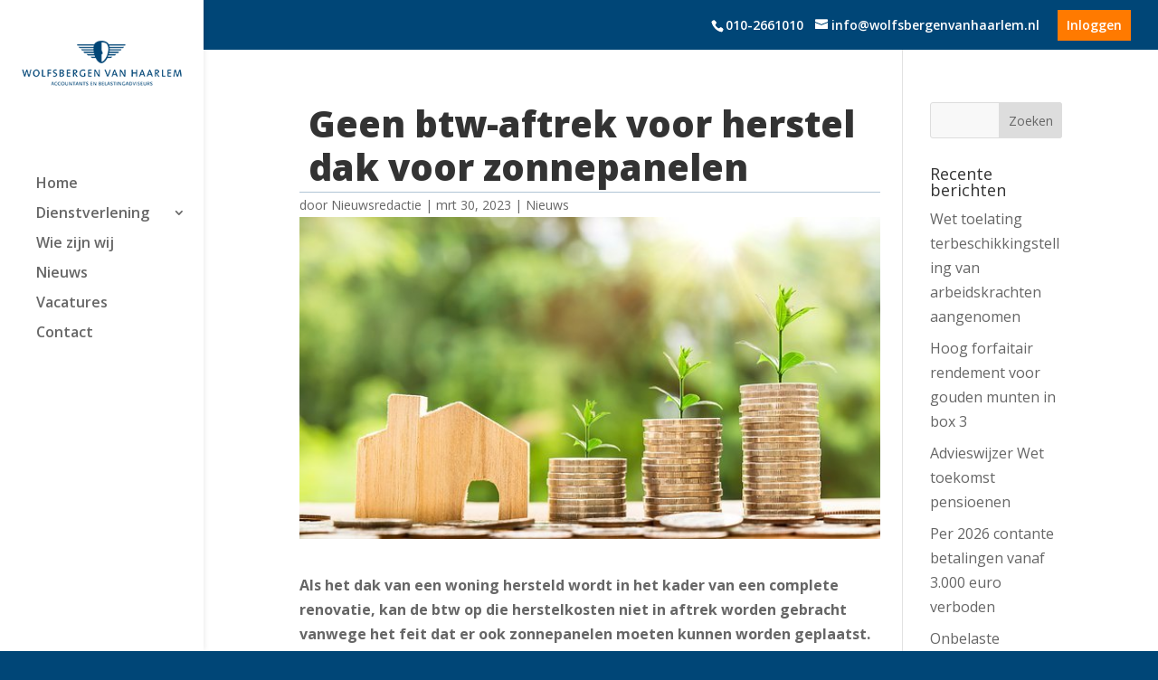

--- FILE ---
content_type: text/html; charset=UTF-8
request_url: https://wolfsbergenvanhaarlem.nl/geen-btw-aftrek-voor-herstel-dak-voor-zonnepanelen/
body_size: 10324
content:
<!DOCTYPE html> <!--[if IE 6]><html id="ie6" lang="nl-NL"> <![endif]--> <!--[if IE 7]><html id="ie7" lang="nl-NL"> <![endif]--> <!--[if IE 8]><html id="ie8" lang="nl-NL"> <![endif]--> <!--[if !(IE 6) | !(IE 7) | !(IE 8)  ]><!--><html lang="nl-NL"> <!--<![endif]--><head> <script type="text/javascript">
var gform;gform||(document.addEventListener("gform_main_scripts_loaded",function(){gform.scriptsLoaded=!0}),window.addEventListener("DOMContentLoaded",function(){gform.domLoaded=!0}),gform={domLoaded:!1,scriptsLoaded:!1,initializeOnLoaded:function(o){gform.domLoaded&&gform.scriptsLoaded?o():!gform.domLoaded&&gform.scriptsLoaded?window.addEventListener("DOMContentLoaded",o):document.addEventListener("gform_main_scripts_loaded",o)},hooks:{action:{},filter:{}},addAction:function(o,n,r,t){gform.addHook("action",o,n,r,t)},addFilter:function(o,n,r,t){gform.addHook("filter",o,n,r,t)},doAction:function(o){gform.doHook("action",o,arguments)},applyFilters:function(o){return gform.doHook("filter",o,arguments)},removeAction:function(o,n){gform.removeHook("action",o,n)},removeFilter:function(o,n,r){gform.removeHook("filter",o,n,r)},addHook:function(o,n,r,t,i){null==gform.hooks[o][n]&&(gform.hooks[o][n]=[]);var e=gform.hooks[o][n];null==i&&(i=n+"_"+e.length),gform.hooks[o][n].push({tag:i,callable:r,priority:t=null==t?10:t})},doHook:function(n,o,r){var t;if(r=Array.prototype.slice.call(r,1),null!=gform.hooks[n][o]&&((o=gform.hooks[n][o]).sort(function(o,n){return o.priority-n.priority}),o.forEach(function(o){"function"!=typeof(t=o.callable)&&(t=window[t]),"action"==n?t.apply(null,r):r[0]=t.apply(null,r)})),"filter"==n)return r[0]},removeHook:function(o,n,t,i){var r;null!=gform.hooks[o][n]&&(r=(r=gform.hooks[o][n]).filter(function(o,n,r){return!!(null!=i&&i!=o.tag||null!=t&&t!=o.priority)}),gform.hooks[o][n]=r)}});
</script>
  <script>(function(w,d,s,l,i){w[l]=w[l]||[];w[l].push({'gtm.start':
	new Date().getTime(),event:'gtm.js'});var f=d.getElementsByTagName(s)[0],
	j=d.createElement(s),dl=l!='dataLayer'?'&l='+l:'';j.async=true;j.src=
	'https://www.googletagmanager.com/gtm.js?id='+i+dl;f.parentNode.insertBefore(j,f);
	})(window,document,'script','dataLayer','GTM-TGZ28C9');</script> <meta charset="UTF-8" /><meta http-equiv="X-UA-Compatible" content="IE=edge"> <!--[if lt IE 9]> <script src="https://wolfsbergenvanhaarlem.nl/assets/themes/Divi/js/html5.js" type="text/javascript"></script> <![endif]--> <script type="text/javascript">document.documentElement.className = 'js';</script> <link media="all" href="https://wolfsbergenvanhaarlem.nl/assets/cache/autoptimize/css/autoptimize_d6d2296135c8873a0ab6006dffd31b9e.css" rel="stylesheet"><title>Geen btw-aftrek voor herstel dak voor zonnepanelen | Wolfsbergen Van Haarlem</title><meta name='robots' content='max-image-preview:large' /><link rel='dns-prefetch' href='//pro.fontawesome.com' /><link rel='dns-prefetch' href='//fonts.googleapis.com' /><meta content="Vertical Theme v.1.0.1" name="generator"/><link rel='stylesheet' id='font-awesome-pro-css' href='https://pro.fontawesome.com/releases/v5.8.2/css/all.css' type='text/css' media='all' /><link rel='stylesheet' id='divi-fonts-css' href='https://fonts.googleapis.com/css?family=Open+Sans:300italic,400italic,600italic,700italic,800italic,400,300,600,700,800&#038;subset=latin,latin-ext&#038;display=swap' type='text/css' media='all' /><link rel='stylesheet' id='dashicons-css' href='https://wolfsbergenvanhaarlem.nl/wp-includes/css/dashicons.min.css' type='text/css' media='all' /> <script type='text/javascript' src='https://wolfsbergenvanhaarlem.nl/wp-includes/js/jquery/jquery.min.js?ver=3.6.4' id='jquery-core-js'></script> <script type='text/javascript' id='et-core-api-spam-recaptcha-js-extra'>var et_core_api_spam_recaptcha = {"site_key":"","page_action":{"action":"geen_btw_aftrek_voor_herstel_dak_voor_zonnepanelen"}};</script> <link rel="canonical" href="https://wolfsbergenvanhaarlem.nl/geen-btw-aftrek-voor-herstel-dak-voor-zonnepanelen/" /><meta name="viewport" content="width=device-width, initial-scale=1.0, maximum-scale=5.0, user-scalable=1" /><link rel="icon" href="https://wolfsbergenvanhaarlem.nl/assets/uploads/cropped-favicon-32x32.png" sizes="32x32" /><link rel="icon" href="https://wolfsbergenvanhaarlem.nl/assets/uploads/cropped-favicon-192x192.png" sizes="192x192" /><link rel="apple-touch-icon" href="https://wolfsbergenvanhaarlem.nl/assets/uploads/cropped-favicon-180x180.png" /><meta name="msapplication-TileImage" content="https://wolfsbergenvanhaarlem.nl/assets/uploads/cropped-favicon-270x270.png" /></head><body class="post-template-default single single-post postid-4794 single-format-standard custom-background et_pb_gutters2 et_pb_button_helper_class et_fullwidth_nav_temp et_fullwidth_secondary_nav et_vertical_nav et_vertical_fixed et_show_nav et_secondary_nav_enabled et_primary_nav_dropdown_animation_fade et_secondary_nav_dropdown_animation_fade et_header_style_left et_pb_footer_columns4 et_cover_background osx et_smooth_scroll et_right_sidebar et_divi_theme et-db"><div id="page-container"> <noscript><iframe src="https://www.googletagmanager.com/ns.html?id=GTM-TGZ28C9"
 height="0" width="0" style="display:none;visibility:hidden"></iframe></noscript><div id="top-header"><div class="container clearfix"><div id="et-info"> <span id="et-info-phone"><a href="tel:0102661010" class="telefoon-clicks">010-2661010</a></span> <a class="e-mail-clicks" href="mailto:info@wolfsbergenvanhaarlem.nl"><span id="et-info-email">info@wolfsbergenvanhaarlem.nl</span></a> <a href="https://mth.nmbrs.nl/" target="_blank"><div class="inlog-button"> Inloggen</div> </a></div><div id="et-secondary-menu"></div></div></div><header id="main-header" data-height-onload="66"><div class="container clearfix et_menu_container"><div class="logo_container"> <span class="logo_helper"></span> <a href="https://wolfsbergenvanhaarlem.nl/"> <img src="https://wolfsbergenvanhaarlem.nl/assets/uploads/Logo2.png" alt="Wolfsbergen Van Haarlem" id="logo" data-height-percentage="100" /> </a></div><div id="et-top-navigation" data-height="66" data-fixed-height="30"><nav id="top-menu-nav"><ul id="top-menu" class="nav"><li id="menu-item-755" class="menu-item menu-item-type-post_type menu-item-object-page menu-item-home menu-item-755"><a href="https://wolfsbergenvanhaarlem.nl/">Home</a></li><li id="menu-item-880" class="menu-item menu-item-type-custom menu-item-object-custom menu-item-has-children menu-item-880"><a href="https://wolfsbergenvanhaarlem.nl/dienstverlening/">Dienstverlening</a><ul class="sub-menu"><li id="menu-item-1358" class="menu-item menu-item-type-post_type menu-item-object-page menu-item-1358"><a href="https://wolfsbergenvanhaarlem.nl/belastingadviseurs/">Belastingadviseurs</a></li><li id="menu-item-1359" class="menu-item menu-item-type-post_type menu-item-object-page menu-item-1359"><a href="https://wolfsbergenvanhaarlem.nl/accountancy-en-assurance/">Accountancy</a></li></ul></li><li id="menu-item-1360" class="menu-item menu-item-type-post_type menu-item-object-page menu-item-1360"><a href="https://wolfsbergenvanhaarlem.nl/wie-zijn-wij/">Wie zijn wij</a></li><li id="menu-item-888" class="menu-item menu-item-type-post_type menu-item-object-page menu-item-888"><a href="https://wolfsbergenvanhaarlem.nl/nieuws/">Nieuws</a></li><li id="menu-item-4518" class="menu-item menu-item-type-custom menu-item-object-custom menu-item-4518"><a target="_blank" rel="noopener" href="https://werkenbijwolfsbergenvanhaarlem.nl/">Vacatures</a></li><li id="menu-item-181" class="always-visitable menu-item menu-item-type-post_type menu-item-object-page menu-item-181"><a href="https://wolfsbergenvanhaarlem.nl/contact/">Contact</a></li></ul></nav><div id="et_mobile_nav_menu"><div class="mobile_nav closed"> <span class="select_page">Selecteer een pagina</span> <span class="mobile_menu_bar mobile_menu_bar_toggle"></span></div></div></div></div><div class="et_search_outer"><div class="container et_search_form_container"><form role="search" method="get" class="et-search-form" action="https://wolfsbergenvanhaarlem.nl/"> <input type="search" class="et-search-field" placeholder="Zoek &hellip;" value="" name="s" title="Zoek naar:" /></form> <span class="et_close_search_field"></span></div></div></header><div id="et-main-area"><div id="main-content"><div class="container"><div id="content-area" class="clearfix"><div id="left-area"><article id="post-4794" class="et_pb_post post-4794 post type-post status-publish format-standard has-post-thumbnail hentry category-nieuws"><div class="et_post_meta_wrapper"><h1 class="entry-title">Geen btw-aftrek voor herstel dak voor zonnepanelen</h1><p class="post-meta"> door <span class="author vcard"><a href="https://wolfsbergenvanhaarlem.nl/author/nieuwsredactie/" title="Posts van Nieuwsredactie" rel="author">Nieuwsredactie</a></span> | <span class="published">mrt 30, 2023</span> | <a href="https://wolfsbergenvanhaarlem.nl/category/nieuws/" rel="category tag">Nieuws</a></p><img src="https://wolfsbergenvanhaarlem.nl/assets/uploads/belasting.png" alt="" class="" width='1080' height='675' srcset="https://wolfsbergenvanhaarlem.nl/assets/uploads/belasting.png 613w, https://wolfsbergenvanhaarlem.nl/assets/uploads/belasting-480x266.png 480w" sizes="(min-width: 0px) and (max-width: 480px) 480px, (min-width: 481px) 613px, 100vw" /></div><div class="entry-content"><p><strong>Als het dak van een woning hersteld wordt in het kader van een complete renovatie, kan de btw op die herstelkosten niet in aftrek worden gebracht vanwege het feit dat er ook zonnepanelen moeten kunnen worden geplaatst. Volgens de rechtbank Zeeland-West-Brabant zijn de kosten van herstel dan niet uitsluitend gemaakt voor de levering van energie via zonnepanelen.</strong></p><p><strong>Btw zonnepanelen</strong><br /> Tot dit jaar was de btw op zonnepanelen ook voor particulieren aftrekbaar, omdat ze voor de levering van energie als ondernemer kunnen worden aangemerkt. Sinds 2023 bedraagt het btw-tarief op zonnepanelen echter 0%.</p><p><strong>Herstelkosten</strong><br /> In bovenstaande zaak had een particulier het dak van zijn woning hersteld en een nieuw bijgebouw gerealiseerd om zonnepanelen te plaatsen. De btw op het herstel en de realisatie van het bijgebouw wilde hij in aftrek brengen, maar volgens de rechtbank was dit niet mogelijk.</p><p><strong>Btw aftrek woning</strong><br /> Voor aftrek van btw is een rechtstreeks en onmiddellijk verband nodig tussen de aftrek en de levering van energie. Voor een woning die zowel zakelijk als privé wordt gebruikt, moet uit de feiten en omstandigheden blijken dat de uitgave uitsluitend is gedaan vanwege de belastbare activiteit. Dit geldt ondanks het privégebruik en ongeacht de mate daarvan.</p><p><strong>Geen rechtsreeks en onmiddellijk verband</strong><br /> Uit de stukken bleek dat de kosten voor de daken waren gemaakt in het kader van een volledige renovatie van de bestaande woning en de realisatie van het nieuwe bijgebouw. Deze kosten zouden dus hoe dan ook zijn gemaakt, ook zonder de plaatsing van zonnepanelen. Het rechtstreeks en onmiddellijk verband tussen de levering van energie via de zonnepanelen en de herstelkosten van het dak en de renovatie, was dus niet aanwezig.</p><p>Bron: SRA</p></div><div class="et_post_meta_wrapper"></div></article></div><div id="sidebar"><div id="search-2" class="et_pb_widget widget_search"><form role="search" method="get" id="searchform" class="searchform" action="https://wolfsbergenvanhaarlem.nl/"><div> <label class="screen-reader-text" for="s">Zoeken naar:</label> <input type="text" value="" name="s" id="s" /> <input type="submit" id="searchsubmit" value="Zoeken" /></div></form></div><div id="recent-posts-2" class="et_pb_widget widget_recent_entries"><h4 class="widgettitle">Recente berichten</h4><ul><li> <a href="https://wolfsbergenvanhaarlem.nl/wet-toelating-terbeschikkingstelling-van-arbeidskrachten-aangenomen/">Wet toelating terbeschikkingstelling van arbeidskrachten aangenomen</a></li><li> <a href="https://wolfsbergenvanhaarlem.nl/hoog-forfaitair-rendement-voor-gouden-munten-in-box-3/">Hoog forfaitair rendement voor gouden munten in box 3</a></li><li> <a href="https://wolfsbergenvanhaarlem.nl/advieswijzer-wet-toekomst-pensioenen/">Advieswijzer Wet toekomst pensioenen</a></li><li> <a href="https://wolfsbergenvanhaarlem.nl/per-2026-contante-betalingen-vanaf-e-3-000-verboden/">Per 2026 contante betalingen vanaf 3.000 euro verboden</a></li><li> <a href="https://wolfsbergenvanhaarlem.nl/onbelaste-vergoeding-internetabonnement-mogelijk/">Onbelaste vergoeding internetabonnement mogelijk?</a></li></ul></div><div id="recent-comments-2" class="et_pb_widget widget_recent_comments"><h4 class="widgettitle">Recente reacties</h4><ul id="recentcomments"></ul></div><div id="archives-2" class="et_pb_widget widget_archive"><h4 class="widgettitle">Archieven</h4><ul><li><a href='https://wolfsbergenvanhaarlem.nl/2025/11/'>november 2025</a></li><li><a href='https://wolfsbergenvanhaarlem.nl/2025/10/'>oktober 2025</a></li><li><a href='https://wolfsbergenvanhaarlem.nl/2025/09/'>september 2025</a></li><li><a href='https://wolfsbergenvanhaarlem.nl/2025/08/'>augustus 2025</a></li><li><a href='https://wolfsbergenvanhaarlem.nl/2025/07/'>juli 2025</a></li><li><a href='https://wolfsbergenvanhaarlem.nl/2025/05/'>mei 2025</a></li><li><a href='https://wolfsbergenvanhaarlem.nl/2025/04/'>april 2025</a></li><li><a href='https://wolfsbergenvanhaarlem.nl/2025/03/'>maart 2025</a></li><li><a href='https://wolfsbergenvanhaarlem.nl/2025/02/'>februari 2025</a></li><li><a href='https://wolfsbergenvanhaarlem.nl/2025/01/'>januari 2025</a></li><li><a href='https://wolfsbergenvanhaarlem.nl/2024/03/'>maart 2024</a></li><li><a href='https://wolfsbergenvanhaarlem.nl/2024/02/'>februari 2024</a></li><li><a href='https://wolfsbergenvanhaarlem.nl/2024/01/'>januari 2024</a></li><li><a href='https://wolfsbergenvanhaarlem.nl/2023/12/'>december 2023</a></li><li><a href='https://wolfsbergenvanhaarlem.nl/2023/11/'>november 2023</a></li><li><a href='https://wolfsbergenvanhaarlem.nl/2023/10/'>oktober 2023</a></li><li><a href='https://wolfsbergenvanhaarlem.nl/2023/09/'>september 2023</a></li><li><a href='https://wolfsbergenvanhaarlem.nl/2023/08/'>augustus 2023</a></li><li><a href='https://wolfsbergenvanhaarlem.nl/2023/07/'>juli 2023</a></li><li><a href='https://wolfsbergenvanhaarlem.nl/2023/06/'>juni 2023</a></li><li><a href='https://wolfsbergenvanhaarlem.nl/2023/05/'>mei 2023</a></li><li><a href='https://wolfsbergenvanhaarlem.nl/2023/04/'>april 2023</a></li><li><a href='https://wolfsbergenvanhaarlem.nl/2023/03/'>maart 2023</a></li><li><a href='https://wolfsbergenvanhaarlem.nl/2023/02/'>februari 2023</a></li><li><a href='https://wolfsbergenvanhaarlem.nl/2023/01/'>januari 2023</a></li><li><a href='https://wolfsbergenvanhaarlem.nl/2022/12/'>december 2022</a></li><li><a href='https://wolfsbergenvanhaarlem.nl/2022/11/'>november 2022</a></li><li><a href='https://wolfsbergenvanhaarlem.nl/2022/10/'>oktober 2022</a></li><li><a href='https://wolfsbergenvanhaarlem.nl/2022/09/'>september 2022</a></li><li><a href='https://wolfsbergenvanhaarlem.nl/2022/08/'>augustus 2022</a></li><li><a href='https://wolfsbergenvanhaarlem.nl/2022/07/'>juli 2022</a></li><li><a href='https://wolfsbergenvanhaarlem.nl/2022/06/'>juni 2022</a></li><li><a href='https://wolfsbergenvanhaarlem.nl/2022/05/'>mei 2022</a></li><li><a href='https://wolfsbergenvanhaarlem.nl/2022/04/'>april 2022</a></li><li><a href='https://wolfsbergenvanhaarlem.nl/2022/03/'>maart 2022</a></li><li><a href='https://wolfsbergenvanhaarlem.nl/2022/02/'>februari 2022</a></li><li><a href='https://wolfsbergenvanhaarlem.nl/2022/01/'>januari 2022</a></li><li><a href='https://wolfsbergenvanhaarlem.nl/2021/12/'>december 2021</a></li><li><a href='https://wolfsbergenvanhaarlem.nl/2021/11/'>november 2021</a></li><li><a href='https://wolfsbergenvanhaarlem.nl/2021/10/'>oktober 2021</a></li><li><a href='https://wolfsbergenvanhaarlem.nl/2021/09/'>september 2021</a></li><li><a href='https://wolfsbergenvanhaarlem.nl/2021/08/'>augustus 2021</a></li><li><a href='https://wolfsbergenvanhaarlem.nl/2021/07/'>juli 2021</a></li><li><a href='https://wolfsbergenvanhaarlem.nl/2021/06/'>juni 2021</a></li><li><a href='https://wolfsbergenvanhaarlem.nl/2021/05/'>mei 2021</a></li><li><a href='https://wolfsbergenvanhaarlem.nl/2021/04/'>april 2021</a></li><li><a href='https://wolfsbergenvanhaarlem.nl/2021/03/'>maart 2021</a></li><li><a href='https://wolfsbergenvanhaarlem.nl/2021/02/'>februari 2021</a></li><li><a href='https://wolfsbergenvanhaarlem.nl/2021/01/'>januari 2021</a></li><li><a href='https://wolfsbergenvanhaarlem.nl/2020/12/'>december 2020</a></li><li><a href='https://wolfsbergenvanhaarlem.nl/2020/11/'>november 2020</a></li><li><a href='https://wolfsbergenvanhaarlem.nl/2020/10/'>oktober 2020</a></li><li><a href='https://wolfsbergenvanhaarlem.nl/2020/09/'>september 2020</a></li><li><a href='https://wolfsbergenvanhaarlem.nl/2020/08/'>augustus 2020</a></li><li><a href='https://wolfsbergenvanhaarlem.nl/2020/07/'>juli 2020</a></li><li><a href='https://wolfsbergenvanhaarlem.nl/2020/06/'>juni 2020</a></li><li><a href='https://wolfsbergenvanhaarlem.nl/2020/05/'>mei 2020</a></li><li><a href='https://wolfsbergenvanhaarlem.nl/2020/04/'>april 2020</a></li><li><a href='https://wolfsbergenvanhaarlem.nl/2020/03/'>maart 2020</a></li><li><a href='https://wolfsbergenvanhaarlem.nl/2019/11/'>november 2019</a></li><li><a href='https://wolfsbergenvanhaarlem.nl/2019/10/'>oktober 2019</a></li><li><a href='https://wolfsbergenvanhaarlem.nl/2019/08/'>augustus 2019</a></li><li><a href='https://wolfsbergenvanhaarlem.nl/2019/06/'>juni 2019</a></li><li><a href='https://wolfsbergenvanhaarlem.nl/2019/05/'>mei 2019</a></li><li><a href='https://wolfsbergenvanhaarlem.nl/2019/04/'>april 2019</a></li><li><a href='https://wolfsbergenvanhaarlem.nl/2019/03/'>maart 2019</a></li><li><a href='https://wolfsbergenvanhaarlem.nl/2019/02/'>februari 2019</a></li><li><a href='https://wolfsbergenvanhaarlem.nl/2019/01/'>januari 2019</a></li></ul></div><div id="categories-2" class="et_pb_widget widget_categories"><h4 class="widgettitle">Categorieën</h4><ul><li class="cat-item cat-item-13"><a href="https://wolfsbergenvanhaarlem.nl/category/nieuws/">Nieuws</a></li><li class="cat-item cat-item-12"><a href="https://wolfsbergenvanhaarlem.nl/category/tp/">TP</a></li><li class="cat-item cat-item-1"><a href="https://wolfsbergenvanhaarlem.nl/category/uncategorized/">Uncategorized</a></li></ul></div><div id="meta-2" class="et_pb_widget widget_meta"><h4 class="widgettitle">Meta</h4><ul><li><a href="https://wolfsbergenvanhaarlem.nl/wp-login.php">Inloggen</a></li><li><a href="https://wolfsbergenvanhaarlem.nl/feed/">Berichten feed</a></li><li><a href="https://wolfsbergenvanhaarlem.nl/comments/feed/">Reacties feed</a></li><li><a href="https://wordpress.org/">WordPress.org</a></li></ul></div></div></div></div></div> <span class="et_pb_scroll_top et-pb-icon"></span><footer id="main-footer"><div class="container"><div id="footer-widgets" class="clearfix"><div class="footer-widget"><div id="text-3" class="fwidget et_pb_widget widget_text"><h4 class="title">Contactgegevens</h4><div class="textwidget"><p>Rivium Westlaan 80<br /> 2909 LD Capelle aan den IJssel</p><div class="spacing-footer"><a href="tel:0102661010">+31(0)10 266 1010</a><br /> <a href="mailto:info@wolfsbergenvanhaarlem.nl">info@wolfsbergenvanhaarlem.nl</a></div><p>&nbsp;</p></div></div></div><div class="footer-widget"><div id="text-4" class="fwidget et_pb_widget widget_text"><h4 class="title">Andere links</h4><div class="textwidget"><p><strong>&gt;</strong> <a href="https://werkenbijwolfsbergenvanhaarlem.nl/" target="_blank" rel="noopener">Werken bij</a><br /> <strong>&gt;</strong> <a href="https://wolfsbergenvanhaarlem.nl/assets/uploads/algemene-vw.pdf" target="_blank" rel="noopener">Algemene voorwaarden</a><br /> <strong>&gt;</strong> <a href="https://wolfsbergenvanhaarlem.nl/assets/uploads/Algemene-voorwaarden-WVH-BV-Engels-04-2023.pdf">General terms and conditions</a><br /> <strong>&gt;</strong> <a href="https://wolfsbergenvanhaarlem.nl/integriteit/">Integriteit</a><br /> <strong>&gt;</strong> <a href="https://wolfsbergenvanhaarlem.nl/klachten-en-klokkenluidersregeling/">Klachten- en klokkenluidersregeling</a></p></div></div></div><div class="footer-widget"><div id="gform_widget-2" class="fwidget et_pb_widget gform_widget"><h4 class="title">Inschrijven voor nieuwsbrief</h4> <script type='text/javascript' src='https://wolfsbergenvanhaarlem.nl/wp-includes/js/dist/vendor/wp-polyfill-inert.min.js?ver=3.1.2' id='wp-polyfill-inert-js'></script> <script type='text/javascript' src='https://wolfsbergenvanhaarlem.nl/wp-includes/js/dist/vendor/regenerator-runtime.min.js?ver=0.13.11' id='regenerator-runtime-js'></script> <script type='text/javascript' src='https://wolfsbergenvanhaarlem.nl/wp-includes/js/dist/vendor/wp-polyfill.min.js?ver=3.15.0' id='wp-polyfill-js'></script> <script type='text/javascript' src='https://wolfsbergenvanhaarlem.nl/wp-includes/js/dist/dom-ready.min.js?ver=392bdd43726760d1f3ca' id='wp-dom-ready-js'></script> <script type='text/javascript' src='https://wolfsbergenvanhaarlem.nl/wp-includes/js/dist/hooks.min.js?ver=4169d3cf8e8d95a3d6d5' id='wp-hooks-js'></script> <script type='text/javascript' src='https://wolfsbergenvanhaarlem.nl/wp-includes/js/dist/i18n.min.js?ver=9e794f35a71bb98672ae' id='wp-i18n-js'></script> <script type='text/javascript' id='wp-i18n-js-after'>wp.i18n.setLocaleData( { 'text direction\u0004ltr': [ 'ltr' ] } );</script> <script type='text/javascript' id='wp-a11y-js-translations'>( function( domain, translations ) {
	var localeData = translations.locale_data[ domain ] || translations.locale_data.messages;
	localeData[""].domain = domain;
	wp.i18n.setLocaleData( localeData, domain );
} )( "default", {"translation-revision-date":"2023-07-08 07:12:34+0000","generator":"GlotPress\/4.0.0-alpha.4","domain":"messages","locale_data":{"messages":{"":{"domain":"messages","plural-forms":"nplurals=2; plural=n != 1;","lang":"nl"},"Notifications":["Meldingen"]}},"comment":{"reference":"wp-includes\/js\/dist\/a11y.js"}} );</script> <script type='text/javascript' src='https://wolfsbergenvanhaarlem.nl/wp-includes/js/dist/a11y.min.js?ver=ecce20f002eda4c19664' id='wp-a11y-js'></script> <script type='text/javascript' id='gform_gravityforms-js-extra'>var gform_i18n = {"datepicker":{"days":{"monday":"Ma","tuesday":"Di","wednesday":"Wo","thursday":"Do","friday":"Vr","saturday":"Za","sunday":"Zo"},"months":{"january":"Januari","february":"Februari","march":"Maart","april":"April","may":"Mei","june":"Juni","july":"Juli","august":"Augustus","september":"September","october":"Oktober","november":"November","december":"December"},"firstDay":1,"iconText":"Selecteer een datum"}};
var gf_legacy_multi = [];
var gform_gravityforms = {"strings":{"invalid_file_extension":"Dit bestandstype is niet toegestaan. Moet \u00e9\u00e9n van de volgende zijn:","delete_file":"Dit bestand verwijderen","in_progress":"in behandeling","file_exceeds_limit":"Bestand overschrijdt limiet bestandsgrootte","illegal_extension":"Dit type bestand is niet toegestaan.","max_reached":"Maximale aantal bestanden bereikt","unknown_error":"Er was een probleem bij het opslaan van het bestand op de server","currently_uploading":"Wacht tot het uploaden is voltooid","cancel":"Annuleren","cancel_upload":"Deze upload annuleren","cancelled":"Geannuleerd"},"vars":{"images_url":"https:\/\/wolfsbergenvanhaarlem.nl\/assets\/extras\/gravityforms\/images"}};
var gf_global = {"gf_currency_config":{"name":"Euro","symbol_left":"","symbol_right":"&#8364;","symbol_padding":" ","thousand_separator":".","decimal_separator":",","decimals":2,"code":"EUR"},"base_url":"https:\/\/wolfsbergenvanhaarlem.nl\/assets\/extras\/gravityforms","number_formats":[],"spinnerUrl":"https:\/\/wolfsbergenvanhaarlem.nl\/assets\/extras\/gravityforms\/images\/spinner.svg","version_hash":"be95c12c090a1c00e000932b87c16a8a","strings":{"newRowAdded":"Nieuwe rij toegevoegd.","rowRemoved":"Rij verwijderd","formSaved":"Het formulier is opgeslagen. De inhoud bevat de link om terug te keren en het formulier in te vullen."}};</script> <script type='text/javascript' defer='defer' src='https://www.google.com/recaptcha/api.js?hl=nl#038;render=explicit' id='gform_recaptcha-js'></script> <script type="text/javascript">var gform;gform||(document.addEventListener("gform_main_scripts_loaded",function(){gform.scriptsLoaded=!0}),window.addEventListener("DOMContentLoaded",function(){gform.domLoaded=!0}),gform={domLoaded:!1,scriptsLoaded:!1,initializeOnLoaded:function(o){gform.domLoaded&&gform.scriptsLoaded?o():!gform.domLoaded&&gform.scriptsLoaded?window.addEventListener("DOMContentLoaded",o):document.addEventListener("gform_main_scripts_loaded",o)},hooks:{action:{},filter:{}},addAction:function(o,n,r,t){gform.addHook("action",o,n,r,t)},addFilter:function(o,n,r,t){gform.addHook("filter",o,n,r,t)},doAction:function(o){gform.doHook("action",o,arguments)},applyFilters:function(o){return gform.doHook("filter",o,arguments)},removeAction:function(o,n){gform.removeHook("action",o,n)},removeFilter:function(o,n,r){gform.removeHook("filter",o,n,r)},addHook:function(o,n,r,t,i){null==gform.hooks[o][n]&&(gform.hooks[o][n]=[]);var e=gform.hooks[o][n];null==i&&(i=n+"_"+e.length),gform.hooks[o][n].push({tag:i,callable:r,priority:t=null==t?10:t})},doHook:function(n,o,r){var t;if(r=Array.prototype.slice.call(r,1),null!=gform.hooks[n][o]&&((o=gform.hooks[n][o]).sort(function(o,n){return o.priority-n.priority}),o.forEach(function(o){"function"!=typeof(t=o.callable)&&(t=window[t]),"action"==n?t.apply(null,r):r[0]=t.apply(null,r)})),"filter"==n)return r[0]},removeHook:function(o,n,t,i){var r;null!=gform.hooks[o][n]&&(r=(r=gform.hooks[o][n]).filter(function(o,n,r){return!!(null!=i&&i!=o.tag||null!=t&&t!=o.priority)}),gform.hooks[o][n]=r)}});</script> <div class='gf_browser_chrome gform_wrapper gform_legacy_markup_wrapper gform-theme--no-framework gform-column_wrapper' data-form-theme='legacy' data-form-index='0' id='gform_wrapper_5' ><div id='gf_5' class='gform_anchor' tabindex='-1'></div><form method='post' enctype='multipart/form-data'  id='gform_5' class='gform-column' action='/geen-btw-aftrek-voor-herstel-dak-voor-zonnepanelen/#gf_5' data-formid='5' ><div class='gform-body gform_body'><ul id='gform_fields_5' class='gform_fields top_label form_sublabel_below description_below'><li id="field_5_2"  class="gfield gfield--type-text gfield_contains_required field_sublabel_below gfield--no-description field_description_below gfield_visibility_visible"  data-js-reload="field_5_2"><label class='gfield_label gform-field-label' for='input_5_2' >Uw e-mail<span class="gfield_required"><span class="gfield_required gfield_required_asterisk">*</span></span></label><div class='ginput_container ginput_container_text'><input name='input_2' id='input_5_2' type='text' value='' class='large'   tabindex='1'  aria-required="true" aria-invalid="false"   /></div></li><li id="field_5_3"  class="gfield gfield--type-captcha field_sublabel_below gfield--no-description field_description_below hidden_label gfield_visibility_visible"  data-js-reload="field_5_3"><label class='gfield_label gform-field-label screen-reader-text' for='input_5_3' ></label><div id='input_5_3' class='ginput_container ginput_recaptcha' data-sitekey='6LdxWtIUAAAAABD2k9vt6SI9ocrjq8As6DjIG_GS'  data-theme='light' data-tabindex='-1' data-size='invisible' data-badge='bottomright'></div></li></ul></div><div class='gform_footer top_label'> <input type='submit' id='gform_submit_button_5' class='gform_button button' value='Versturen' tabindex='2' onclick='if(window["gf_submitting_5"]){return false;}  window["gf_submitting_5"]=true;  ' onkeypress='if( event.keyCode == 13 ){ if(window["gf_submitting_5"]){return false;} window["gf_submitting_5"]=true;  jQuery("#gform_5").trigger("submit",[true]); }' /> <input type='hidden' class='gform_hidden' name='is_submit_5' value='1' /> <input type='hidden' class='gform_hidden' name='gform_submit' value='5' /> <input type='hidden' class='gform_hidden' name='gform_unique_id' value='' /> <input type='hidden' class='gform_hidden' name='state_5' value='WyJbXSIsIjdlNzMyMzhlOWYyNWRiMGYxNzRjNzQzZTE0M2U5OGI1Il0=' /> <input type='hidden' class='gform_hidden' name='gform_target_page_number_5' id='gform_target_page_number_5' value='0' /> <input type='hidden' class='gform_hidden' name='gform_source_page_number_5' id='gform_source_page_number_5' value='1' /> <input type='hidden' name='gform_field_values' value='' /></div></form></div><script type="text/javascript">gform.initializeOnLoaded( function() {gformInitSpinner( 5, 'https://wolfsbergenvanhaarlem.nl/assets/extras/gravityforms/images/spinner.svg', true );jQuery('#gform_ajax_frame_5').on('load',function(){var contents = jQuery(this).contents().find('*').html();var is_postback = contents.indexOf('GF_AJAX_POSTBACK') >= 0;if(!is_postback){return;}var form_content = jQuery(this).contents().find('#gform_wrapper_5');var is_confirmation = jQuery(this).contents().find('#gform_confirmation_wrapper_5').length > 0;var is_redirect = contents.indexOf('gformRedirect(){') >= 0;var is_form = form_content.length > 0 && ! is_redirect && ! is_confirmation;var mt = parseInt(jQuery('html').css('margin-top'), 10) + parseInt(jQuery('body').css('margin-top'), 10) + 100;if(is_form){jQuery('#gform_wrapper_5').html(form_content.html());if(form_content.hasClass('gform_validation_error')){jQuery('#gform_wrapper_5').addClass('gform_validation_error');} else {jQuery('#gform_wrapper_5').removeClass('gform_validation_error');}setTimeout( function() { /* delay the scroll by 50 milliseconds to fix a bug in chrome */ jQuery(document).scrollTop(jQuery('#gform_wrapper_5').offset().top - mt); }, 50 );if(window['gformInitDatepicker']) {gformInitDatepicker();}if(window['gformInitPriceFields']) {gformInitPriceFields();}var current_page = jQuery('#gform_source_page_number_5').val();gformInitSpinner( 5, 'https://wolfsbergenvanhaarlem.nl/assets/extras/gravityforms/images/spinner.svg', true );jQuery(document).trigger('gform_page_loaded', [5, current_page]);window['gf_submitting_5'] = false;}else if(!is_redirect){var confirmation_content = jQuery(this).contents().find('.GF_AJAX_POSTBACK').html();if(!confirmation_content){confirmation_content = contents;}setTimeout(function(){jQuery('#gform_wrapper_5').replaceWith(confirmation_content);jQuery(document).scrollTop(jQuery('#gf_5').offset().top - mt);jQuery(document).trigger('gform_confirmation_loaded', [5]);window['gf_submitting_5'] = false;wp.a11y.speak(jQuery('#gform_confirmation_message_5').text());}, 50);}else{jQuery('#gform_5').append(contents);if(window['gformRedirect']) {gformRedirect();}}jQuery(document).trigger('gform_post_render', [5, current_page]);gform.utils.trigger({ event: 'gform/postRender', native: false, data: { formId: 5, currentPage: current_page } });} );} );</script> </div></div><div class="footer-widget"><div id="media_image-6" class="fwidget et_pb_widget widget_media_image"><img width="255" height="130" src="https://wolfsbergenvanhaarlem.nl/assets/uploads/logo-bedrijven-1.png" class="image wp-image-1121  attachment-full size-full" alt="" decoding="async" loading="lazy" style="max-width: 100%; height: auto;" /></div><div id="media_image-7" class="fwidget et_pb_widget widget_media_image"><a href="https://www.righttoplay.nl/nl/"><img width="820" height="312" src="https://wolfsbergenvanhaarlem.nl/assets/uploads/Right-to-play-gray.png" class="image wp-image-3686  attachment-full size-full" alt="" decoding="async" loading="lazy" style="max-width: 100%; height: auto;" srcset="https://wolfsbergenvanhaarlem.nl/assets/uploads/Right-to-play-gray.png 820w, https://wolfsbergenvanhaarlem.nl/assets/uploads/Right-to-play-gray-480x183.png 480w" sizes="(min-width: 0px) and (max-width: 480px) 480px, (min-width: 481px) 820px, 100vw" /></a></div></div></div></div><div id="footer-bottom"><div class="container clearfix"><p id="footer-info"> &copy; 2026 <a href="https://wolfsbergenvanhaarlem.nl" title="Wolfsbergen Van Haarlem" rel="bookmark">Wolfsbergen Van Haarlem Belastingadviseurs</a> - <a href="/privacy/">Privacy Policy</a> - <a href="/cookieverklaring/">Cookieverklaring</a></p></div></div></footer></div></div>  <script type='text/javascript' id='et-builder-modules-global-functions-script-js-extra'>var et_builder_utils_params = {"condition":{"diviTheme":true,"extraTheme":false},"scrollLocations":["app","top"],"builderScrollLocations":{"desktop":"app","tablet":"app","phone":"app"},"onloadScrollLocation":"app","builderType":"fe"};</script> <script type='text/javascript' id='divi-custom-script-js-extra'>var DIVI = {"item_count":"%d Item","items_count":"%d Items"};</script> <script type='text/javascript' id='et-builder-modules-script-js-extra'>var et_frontend_scripts = {"builderCssContainerPrefix":"#et-boc","builderCssLayoutPrefix":"#et-boc .et-l"};
var et_pb_custom = {"ajaxurl":"https:\/\/wolfsbergenvanhaarlem.nl\/wp-admin\/admin-ajax.php","images_uri":"https:\/\/wolfsbergenvanhaarlem.nl\/assets\/themes\/Divi\/images","builder_images_uri":"https:\/\/wolfsbergenvanhaarlem.nl\/assets\/themes\/Divi\/includes\/builder\/images","et_frontend_nonce":"8ff10af199","subscription_failed":"Kijk dan de onderstaande velden in om ervoor te zorgen u de juiste informatie.","et_ab_log_nonce":"e1261d92db","fill_message":"Alsjeblieft, vul op de volgende gebieden:","contact_error_message":"Gelieve de volgende fouten te verbeteren:","invalid":"Ongeldig e-mail","captcha":"Captcha","prev":"Vorig","previous":"Vorige","next":"Volgende","wrong_captcha":"U heeft het verkeerde nummer in de captcha ingevoerd.","wrong_checkbox":"Checkbox","ignore_waypoints":"no","is_divi_theme_used":"1","widget_search_selector":".widget_search","ab_tests":[],"is_ab_testing_active":"","page_id":"4794","unique_test_id":"","ab_bounce_rate":"5","is_cache_plugin_active":"yes","is_shortcode_tracking":"","tinymce_uri":""};
var et_pb_box_shadow_elements = [];
var et_pb_motion_elements = {"desktop":[],"tablet":[],"phone":[]};
var et_pb_sticky_elements = [];</script> <script type='text/javascript' id='gform_gravityforms_theme-js-extra'>var gform_theme_config = {"common":{"form":{"honeypot":{"version_hash":"be95c12c090a1c00e000932b87c16a8a"}}},"hmr_dev":"","public_path":"https:\/\/wolfsbergenvanhaarlem.nl\/assets\/extras\/gravityforms\/assets\/js\/dist\/"};</script> <script type="text/javascript">gform.initializeOnLoaded( function() { jQuery(document).on('gform_post_render', function(event, formId, currentPage){if(formId == 5) {} } );jQuery(document).bind('gform_post_conditional_logic', function(event, formId, fields, isInit){} ) } );</script> <script type="text/javascript">gform.initializeOnLoaded( function() {jQuery(document).trigger('gform_post_render', [5, 1]);gform.utils.trigger({ event: 'gform/postRender', native: false, data: { formId: 5, currentPage: 1 } });} );</script> <script>(function () {
	var headertext = [];
	var headers = document.querySelectorAll("thead");
	var tablebody = document.querySelectorAll("tbody");
	
	for(var i = 0; i < headers.length; i++) {
		headertext[i]=[];
		for (var j = 0, headrow; headrow = headers[i].rows[0].cells[j]; j++) {
		  var current = headrow;
		  headertext[i].push(current.textContent.replace(/\r?\n|\r/,""));
		  }
	} 
	
	if (headers.length > 0) {
		for (var h = 0, tbody; tbody = tablebody[h]; h++) {
			for (var i = 0, row; row = tbody.rows[i]; i++) {
			  for (var j = 0, col; col = row.cells[j]; j++) {
			    col.setAttribute("data-th", headertext[h][j]);
			  } 
			}
		}
	}
} ());</script> <script>(function($){
		$(document).ready(function(){
			$("#mobile_menu li").each(function() {
				$(this).attr("id", "mobile-" + $(this).attr("id"));
			});
		});
	})(jQuery);</script> <script type="text/javascript">(function($) {
      
    function setup_collapsible_submenus() {
        var $menu = $('#mobile_menu'),
            top_level_link = '#mobile_menu .menu-item-has-children > a';
             
        $menu.find('a').each(function() {
            $(this).off('click');
              
            if ( $(this).is(top_level_link) ) {
                if ($(this).parent().hasClass('always-visitable')) {
                    $('<a class="hover-link"></div>')
                    .attr('href', $(this).attr('href'))
                    .on('click', function(e){ e.stopPropagation(); })
                    .appendTo($(this));
                }

                $(this).attr('href', '#');
            }
              
            if ( ! $(this).siblings('.sub-menu').length ) {
                $(this).on('click', function(event) {
                    $(this).parents('.mobile_nav').trigger('click');
                });
            } else {
                $(this).on('click', function(event) {
                    event.preventDefault();
                    $(this).parent().toggleClass('visible');
                });
            }
        });
    }
      
    $(window).load(function() {
        setTimeout(function() {
            setup_collapsible_submenus();
        }, 700);
    });
 
})(jQuery);</script> <script defer src="https://wolfsbergenvanhaarlem.nl/assets/cache/autoptimize/js/autoptimize_fd97bd0e55fd849e2335d832eb81addc.js"></script></body></html>

--- FILE ---
content_type: text/html; charset=utf-8
request_url: https://www.google.com/recaptcha/api2/anchor?ar=1&k=6LdxWtIUAAAAABD2k9vt6SI9ocrjq8As6DjIG_GS&co=aHR0cHM6Ly93b2xmc2JlcmdlbnZhbmhhYXJsZW0ubmw6NDQz&hl=nl&v=PoyoqOPhxBO7pBk68S4YbpHZ&theme=light&size=invisible&badge=bottomright&anchor-ms=20000&execute-ms=30000&cb=pwqqcttrabdd
body_size: 49355
content:
<!DOCTYPE HTML><html dir="ltr" lang="nl"><head><meta http-equiv="Content-Type" content="text/html; charset=UTF-8">
<meta http-equiv="X-UA-Compatible" content="IE=edge">
<title>reCAPTCHA</title>
<style type="text/css">
/* cyrillic-ext */
@font-face {
  font-family: 'Roboto';
  font-style: normal;
  font-weight: 400;
  font-stretch: 100%;
  src: url(//fonts.gstatic.com/s/roboto/v48/KFO7CnqEu92Fr1ME7kSn66aGLdTylUAMa3GUBHMdazTgWw.woff2) format('woff2');
  unicode-range: U+0460-052F, U+1C80-1C8A, U+20B4, U+2DE0-2DFF, U+A640-A69F, U+FE2E-FE2F;
}
/* cyrillic */
@font-face {
  font-family: 'Roboto';
  font-style: normal;
  font-weight: 400;
  font-stretch: 100%;
  src: url(//fonts.gstatic.com/s/roboto/v48/KFO7CnqEu92Fr1ME7kSn66aGLdTylUAMa3iUBHMdazTgWw.woff2) format('woff2');
  unicode-range: U+0301, U+0400-045F, U+0490-0491, U+04B0-04B1, U+2116;
}
/* greek-ext */
@font-face {
  font-family: 'Roboto';
  font-style: normal;
  font-weight: 400;
  font-stretch: 100%;
  src: url(//fonts.gstatic.com/s/roboto/v48/KFO7CnqEu92Fr1ME7kSn66aGLdTylUAMa3CUBHMdazTgWw.woff2) format('woff2');
  unicode-range: U+1F00-1FFF;
}
/* greek */
@font-face {
  font-family: 'Roboto';
  font-style: normal;
  font-weight: 400;
  font-stretch: 100%;
  src: url(//fonts.gstatic.com/s/roboto/v48/KFO7CnqEu92Fr1ME7kSn66aGLdTylUAMa3-UBHMdazTgWw.woff2) format('woff2');
  unicode-range: U+0370-0377, U+037A-037F, U+0384-038A, U+038C, U+038E-03A1, U+03A3-03FF;
}
/* math */
@font-face {
  font-family: 'Roboto';
  font-style: normal;
  font-weight: 400;
  font-stretch: 100%;
  src: url(//fonts.gstatic.com/s/roboto/v48/KFO7CnqEu92Fr1ME7kSn66aGLdTylUAMawCUBHMdazTgWw.woff2) format('woff2');
  unicode-range: U+0302-0303, U+0305, U+0307-0308, U+0310, U+0312, U+0315, U+031A, U+0326-0327, U+032C, U+032F-0330, U+0332-0333, U+0338, U+033A, U+0346, U+034D, U+0391-03A1, U+03A3-03A9, U+03B1-03C9, U+03D1, U+03D5-03D6, U+03F0-03F1, U+03F4-03F5, U+2016-2017, U+2034-2038, U+203C, U+2040, U+2043, U+2047, U+2050, U+2057, U+205F, U+2070-2071, U+2074-208E, U+2090-209C, U+20D0-20DC, U+20E1, U+20E5-20EF, U+2100-2112, U+2114-2115, U+2117-2121, U+2123-214F, U+2190, U+2192, U+2194-21AE, U+21B0-21E5, U+21F1-21F2, U+21F4-2211, U+2213-2214, U+2216-22FF, U+2308-230B, U+2310, U+2319, U+231C-2321, U+2336-237A, U+237C, U+2395, U+239B-23B7, U+23D0, U+23DC-23E1, U+2474-2475, U+25AF, U+25B3, U+25B7, U+25BD, U+25C1, U+25CA, U+25CC, U+25FB, U+266D-266F, U+27C0-27FF, U+2900-2AFF, U+2B0E-2B11, U+2B30-2B4C, U+2BFE, U+3030, U+FF5B, U+FF5D, U+1D400-1D7FF, U+1EE00-1EEFF;
}
/* symbols */
@font-face {
  font-family: 'Roboto';
  font-style: normal;
  font-weight: 400;
  font-stretch: 100%;
  src: url(//fonts.gstatic.com/s/roboto/v48/KFO7CnqEu92Fr1ME7kSn66aGLdTylUAMaxKUBHMdazTgWw.woff2) format('woff2');
  unicode-range: U+0001-000C, U+000E-001F, U+007F-009F, U+20DD-20E0, U+20E2-20E4, U+2150-218F, U+2190, U+2192, U+2194-2199, U+21AF, U+21E6-21F0, U+21F3, U+2218-2219, U+2299, U+22C4-22C6, U+2300-243F, U+2440-244A, U+2460-24FF, U+25A0-27BF, U+2800-28FF, U+2921-2922, U+2981, U+29BF, U+29EB, U+2B00-2BFF, U+4DC0-4DFF, U+FFF9-FFFB, U+10140-1018E, U+10190-1019C, U+101A0, U+101D0-101FD, U+102E0-102FB, U+10E60-10E7E, U+1D2C0-1D2D3, U+1D2E0-1D37F, U+1F000-1F0FF, U+1F100-1F1AD, U+1F1E6-1F1FF, U+1F30D-1F30F, U+1F315, U+1F31C, U+1F31E, U+1F320-1F32C, U+1F336, U+1F378, U+1F37D, U+1F382, U+1F393-1F39F, U+1F3A7-1F3A8, U+1F3AC-1F3AF, U+1F3C2, U+1F3C4-1F3C6, U+1F3CA-1F3CE, U+1F3D4-1F3E0, U+1F3ED, U+1F3F1-1F3F3, U+1F3F5-1F3F7, U+1F408, U+1F415, U+1F41F, U+1F426, U+1F43F, U+1F441-1F442, U+1F444, U+1F446-1F449, U+1F44C-1F44E, U+1F453, U+1F46A, U+1F47D, U+1F4A3, U+1F4B0, U+1F4B3, U+1F4B9, U+1F4BB, U+1F4BF, U+1F4C8-1F4CB, U+1F4D6, U+1F4DA, U+1F4DF, U+1F4E3-1F4E6, U+1F4EA-1F4ED, U+1F4F7, U+1F4F9-1F4FB, U+1F4FD-1F4FE, U+1F503, U+1F507-1F50B, U+1F50D, U+1F512-1F513, U+1F53E-1F54A, U+1F54F-1F5FA, U+1F610, U+1F650-1F67F, U+1F687, U+1F68D, U+1F691, U+1F694, U+1F698, U+1F6AD, U+1F6B2, U+1F6B9-1F6BA, U+1F6BC, U+1F6C6-1F6CF, U+1F6D3-1F6D7, U+1F6E0-1F6EA, U+1F6F0-1F6F3, U+1F6F7-1F6FC, U+1F700-1F7FF, U+1F800-1F80B, U+1F810-1F847, U+1F850-1F859, U+1F860-1F887, U+1F890-1F8AD, U+1F8B0-1F8BB, U+1F8C0-1F8C1, U+1F900-1F90B, U+1F93B, U+1F946, U+1F984, U+1F996, U+1F9E9, U+1FA00-1FA6F, U+1FA70-1FA7C, U+1FA80-1FA89, U+1FA8F-1FAC6, U+1FACE-1FADC, U+1FADF-1FAE9, U+1FAF0-1FAF8, U+1FB00-1FBFF;
}
/* vietnamese */
@font-face {
  font-family: 'Roboto';
  font-style: normal;
  font-weight: 400;
  font-stretch: 100%;
  src: url(//fonts.gstatic.com/s/roboto/v48/KFO7CnqEu92Fr1ME7kSn66aGLdTylUAMa3OUBHMdazTgWw.woff2) format('woff2');
  unicode-range: U+0102-0103, U+0110-0111, U+0128-0129, U+0168-0169, U+01A0-01A1, U+01AF-01B0, U+0300-0301, U+0303-0304, U+0308-0309, U+0323, U+0329, U+1EA0-1EF9, U+20AB;
}
/* latin-ext */
@font-face {
  font-family: 'Roboto';
  font-style: normal;
  font-weight: 400;
  font-stretch: 100%;
  src: url(//fonts.gstatic.com/s/roboto/v48/KFO7CnqEu92Fr1ME7kSn66aGLdTylUAMa3KUBHMdazTgWw.woff2) format('woff2');
  unicode-range: U+0100-02BA, U+02BD-02C5, U+02C7-02CC, U+02CE-02D7, U+02DD-02FF, U+0304, U+0308, U+0329, U+1D00-1DBF, U+1E00-1E9F, U+1EF2-1EFF, U+2020, U+20A0-20AB, U+20AD-20C0, U+2113, U+2C60-2C7F, U+A720-A7FF;
}
/* latin */
@font-face {
  font-family: 'Roboto';
  font-style: normal;
  font-weight: 400;
  font-stretch: 100%;
  src: url(//fonts.gstatic.com/s/roboto/v48/KFO7CnqEu92Fr1ME7kSn66aGLdTylUAMa3yUBHMdazQ.woff2) format('woff2');
  unicode-range: U+0000-00FF, U+0131, U+0152-0153, U+02BB-02BC, U+02C6, U+02DA, U+02DC, U+0304, U+0308, U+0329, U+2000-206F, U+20AC, U+2122, U+2191, U+2193, U+2212, U+2215, U+FEFF, U+FFFD;
}
/* cyrillic-ext */
@font-face {
  font-family: 'Roboto';
  font-style: normal;
  font-weight: 500;
  font-stretch: 100%;
  src: url(//fonts.gstatic.com/s/roboto/v48/KFO7CnqEu92Fr1ME7kSn66aGLdTylUAMa3GUBHMdazTgWw.woff2) format('woff2');
  unicode-range: U+0460-052F, U+1C80-1C8A, U+20B4, U+2DE0-2DFF, U+A640-A69F, U+FE2E-FE2F;
}
/* cyrillic */
@font-face {
  font-family: 'Roboto';
  font-style: normal;
  font-weight: 500;
  font-stretch: 100%;
  src: url(//fonts.gstatic.com/s/roboto/v48/KFO7CnqEu92Fr1ME7kSn66aGLdTylUAMa3iUBHMdazTgWw.woff2) format('woff2');
  unicode-range: U+0301, U+0400-045F, U+0490-0491, U+04B0-04B1, U+2116;
}
/* greek-ext */
@font-face {
  font-family: 'Roboto';
  font-style: normal;
  font-weight: 500;
  font-stretch: 100%;
  src: url(//fonts.gstatic.com/s/roboto/v48/KFO7CnqEu92Fr1ME7kSn66aGLdTylUAMa3CUBHMdazTgWw.woff2) format('woff2');
  unicode-range: U+1F00-1FFF;
}
/* greek */
@font-face {
  font-family: 'Roboto';
  font-style: normal;
  font-weight: 500;
  font-stretch: 100%;
  src: url(//fonts.gstatic.com/s/roboto/v48/KFO7CnqEu92Fr1ME7kSn66aGLdTylUAMa3-UBHMdazTgWw.woff2) format('woff2');
  unicode-range: U+0370-0377, U+037A-037F, U+0384-038A, U+038C, U+038E-03A1, U+03A3-03FF;
}
/* math */
@font-face {
  font-family: 'Roboto';
  font-style: normal;
  font-weight: 500;
  font-stretch: 100%;
  src: url(//fonts.gstatic.com/s/roboto/v48/KFO7CnqEu92Fr1ME7kSn66aGLdTylUAMawCUBHMdazTgWw.woff2) format('woff2');
  unicode-range: U+0302-0303, U+0305, U+0307-0308, U+0310, U+0312, U+0315, U+031A, U+0326-0327, U+032C, U+032F-0330, U+0332-0333, U+0338, U+033A, U+0346, U+034D, U+0391-03A1, U+03A3-03A9, U+03B1-03C9, U+03D1, U+03D5-03D6, U+03F0-03F1, U+03F4-03F5, U+2016-2017, U+2034-2038, U+203C, U+2040, U+2043, U+2047, U+2050, U+2057, U+205F, U+2070-2071, U+2074-208E, U+2090-209C, U+20D0-20DC, U+20E1, U+20E5-20EF, U+2100-2112, U+2114-2115, U+2117-2121, U+2123-214F, U+2190, U+2192, U+2194-21AE, U+21B0-21E5, U+21F1-21F2, U+21F4-2211, U+2213-2214, U+2216-22FF, U+2308-230B, U+2310, U+2319, U+231C-2321, U+2336-237A, U+237C, U+2395, U+239B-23B7, U+23D0, U+23DC-23E1, U+2474-2475, U+25AF, U+25B3, U+25B7, U+25BD, U+25C1, U+25CA, U+25CC, U+25FB, U+266D-266F, U+27C0-27FF, U+2900-2AFF, U+2B0E-2B11, U+2B30-2B4C, U+2BFE, U+3030, U+FF5B, U+FF5D, U+1D400-1D7FF, U+1EE00-1EEFF;
}
/* symbols */
@font-face {
  font-family: 'Roboto';
  font-style: normal;
  font-weight: 500;
  font-stretch: 100%;
  src: url(//fonts.gstatic.com/s/roboto/v48/KFO7CnqEu92Fr1ME7kSn66aGLdTylUAMaxKUBHMdazTgWw.woff2) format('woff2');
  unicode-range: U+0001-000C, U+000E-001F, U+007F-009F, U+20DD-20E0, U+20E2-20E4, U+2150-218F, U+2190, U+2192, U+2194-2199, U+21AF, U+21E6-21F0, U+21F3, U+2218-2219, U+2299, U+22C4-22C6, U+2300-243F, U+2440-244A, U+2460-24FF, U+25A0-27BF, U+2800-28FF, U+2921-2922, U+2981, U+29BF, U+29EB, U+2B00-2BFF, U+4DC0-4DFF, U+FFF9-FFFB, U+10140-1018E, U+10190-1019C, U+101A0, U+101D0-101FD, U+102E0-102FB, U+10E60-10E7E, U+1D2C0-1D2D3, U+1D2E0-1D37F, U+1F000-1F0FF, U+1F100-1F1AD, U+1F1E6-1F1FF, U+1F30D-1F30F, U+1F315, U+1F31C, U+1F31E, U+1F320-1F32C, U+1F336, U+1F378, U+1F37D, U+1F382, U+1F393-1F39F, U+1F3A7-1F3A8, U+1F3AC-1F3AF, U+1F3C2, U+1F3C4-1F3C6, U+1F3CA-1F3CE, U+1F3D4-1F3E0, U+1F3ED, U+1F3F1-1F3F3, U+1F3F5-1F3F7, U+1F408, U+1F415, U+1F41F, U+1F426, U+1F43F, U+1F441-1F442, U+1F444, U+1F446-1F449, U+1F44C-1F44E, U+1F453, U+1F46A, U+1F47D, U+1F4A3, U+1F4B0, U+1F4B3, U+1F4B9, U+1F4BB, U+1F4BF, U+1F4C8-1F4CB, U+1F4D6, U+1F4DA, U+1F4DF, U+1F4E3-1F4E6, U+1F4EA-1F4ED, U+1F4F7, U+1F4F9-1F4FB, U+1F4FD-1F4FE, U+1F503, U+1F507-1F50B, U+1F50D, U+1F512-1F513, U+1F53E-1F54A, U+1F54F-1F5FA, U+1F610, U+1F650-1F67F, U+1F687, U+1F68D, U+1F691, U+1F694, U+1F698, U+1F6AD, U+1F6B2, U+1F6B9-1F6BA, U+1F6BC, U+1F6C6-1F6CF, U+1F6D3-1F6D7, U+1F6E0-1F6EA, U+1F6F0-1F6F3, U+1F6F7-1F6FC, U+1F700-1F7FF, U+1F800-1F80B, U+1F810-1F847, U+1F850-1F859, U+1F860-1F887, U+1F890-1F8AD, U+1F8B0-1F8BB, U+1F8C0-1F8C1, U+1F900-1F90B, U+1F93B, U+1F946, U+1F984, U+1F996, U+1F9E9, U+1FA00-1FA6F, U+1FA70-1FA7C, U+1FA80-1FA89, U+1FA8F-1FAC6, U+1FACE-1FADC, U+1FADF-1FAE9, U+1FAF0-1FAF8, U+1FB00-1FBFF;
}
/* vietnamese */
@font-face {
  font-family: 'Roboto';
  font-style: normal;
  font-weight: 500;
  font-stretch: 100%;
  src: url(//fonts.gstatic.com/s/roboto/v48/KFO7CnqEu92Fr1ME7kSn66aGLdTylUAMa3OUBHMdazTgWw.woff2) format('woff2');
  unicode-range: U+0102-0103, U+0110-0111, U+0128-0129, U+0168-0169, U+01A0-01A1, U+01AF-01B0, U+0300-0301, U+0303-0304, U+0308-0309, U+0323, U+0329, U+1EA0-1EF9, U+20AB;
}
/* latin-ext */
@font-face {
  font-family: 'Roboto';
  font-style: normal;
  font-weight: 500;
  font-stretch: 100%;
  src: url(//fonts.gstatic.com/s/roboto/v48/KFO7CnqEu92Fr1ME7kSn66aGLdTylUAMa3KUBHMdazTgWw.woff2) format('woff2');
  unicode-range: U+0100-02BA, U+02BD-02C5, U+02C7-02CC, U+02CE-02D7, U+02DD-02FF, U+0304, U+0308, U+0329, U+1D00-1DBF, U+1E00-1E9F, U+1EF2-1EFF, U+2020, U+20A0-20AB, U+20AD-20C0, U+2113, U+2C60-2C7F, U+A720-A7FF;
}
/* latin */
@font-face {
  font-family: 'Roboto';
  font-style: normal;
  font-weight: 500;
  font-stretch: 100%;
  src: url(//fonts.gstatic.com/s/roboto/v48/KFO7CnqEu92Fr1ME7kSn66aGLdTylUAMa3yUBHMdazQ.woff2) format('woff2');
  unicode-range: U+0000-00FF, U+0131, U+0152-0153, U+02BB-02BC, U+02C6, U+02DA, U+02DC, U+0304, U+0308, U+0329, U+2000-206F, U+20AC, U+2122, U+2191, U+2193, U+2212, U+2215, U+FEFF, U+FFFD;
}
/* cyrillic-ext */
@font-face {
  font-family: 'Roboto';
  font-style: normal;
  font-weight: 900;
  font-stretch: 100%;
  src: url(//fonts.gstatic.com/s/roboto/v48/KFO7CnqEu92Fr1ME7kSn66aGLdTylUAMa3GUBHMdazTgWw.woff2) format('woff2');
  unicode-range: U+0460-052F, U+1C80-1C8A, U+20B4, U+2DE0-2DFF, U+A640-A69F, U+FE2E-FE2F;
}
/* cyrillic */
@font-face {
  font-family: 'Roboto';
  font-style: normal;
  font-weight: 900;
  font-stretch: 100%;
  src: url(//fonts.gstatic.com/s/roboto/v48/KFO7CnqEu92Fr1ME7kSn66aGLdTylUAMa3iUBHMdazTgWw.woff2) format('woff2');
  unicode-range: U+0301, U+0400-045F, U+0490-0491, U+04B0-04B1, U+2116;
}
/* greek-ext */
@font-face {
  font-family: 'Roboto';
  font-style: normal;
  font-weight: 900;
  font-stretch: 100%;
  src: url(//fonts.gstatic.com/s/roboto/v48/KFO7CnqEu92Fr1ME7kSn66aGLdTylUAMa3CUBHMdazTgWw.woff2) format('woff2');
  unicode-range: U+1F00-1FFF;
}
/* greek */
@font-face {
  font-family: 'Roboto';
  font-style: normal;
  font-weight: 900;
  font-stretch: 100%;
  src: url(//fonts.gstatic.com/s/roboto/v48/KFO7CnqEu92Fr1ME7kSn66aGLdTylUAMa3-UBHMdazTgWw.woff2) format('woff2');
  unicode-range: U+0370-0377, U+037A-037F, U+0384-038A, U+038C, U+038E-03A1, U+03A3-03FF;
}
/* math */
@font-face {
  font-family: 'Roboto';
  font-style: normal;
  font-weight: 900;
  font-stretch: 100%;
  src: url(//fonts.gstatic.com/s/roboto/v48/KFO7CnqEu92Fr1ME7kSn66aGLdTylUAMawCUBHMdazTgWw.woff2) format('woff2');
  unicode-range: U+0302-0303, U+0305, U+0307-0308, U+0310, U+0312, U+0315, U+031A, U+0326-0327, U+032C, U+032F-0330, U+0332-0333, U+0338, U+033A, U+0346, U+034D, U+0391-03A1, U+03A3-03A9, U+03B1-03C9, U+03D1, U+03D5-03D6, U+03F0-03F1, U+03F4-03F5, U+2016-2017, U+2034-2038, U+203C, U+2040, U+2043, U+2047, U+2050, U+2057, U+205F, U+2070-2071, U+2074-208E, U+2090-209C, U+20D0-20DC, U+20E1, U+20E5-20EF, U+2100-2112, U+2114-2115, U+2117-2121, U+2123-214F, U+2190, U+2192, U+2194-21AE, U+21B0-21E5, U+21F1-21F2, U+21F4-2211, U+2213-2214, U+2216-22FF, U+2308-230B, U+2310, U+2319, U+231C-2321, U+2336-237A, U+237C, U+2395, U+239B-23B7, U+23D0, U+23DC-23E1, U+2474-2475, U+25AF, U+25B3, U+25B7, U+25BD, U+25C1, U+25CA, U+25CC, U+25FB, U+266D-266F, U+27C0-27FF, U+2900-2AFF, U+2B0E-2B11, U+2B30-2B4C, U+2BFE, U+3030, U+FF5B, U+FF5D, U+1D400-1D7FF, U+1EE00-1EEFF;
}
/* symbols */
@font-face {
  font-family: 'Roboto';
  font-style: normal;
  font-weight: 900;
  font-stretch: 100%;
  src: url(//fonts.gstatic.com/s/roboto/v48/KFO7CnqEu92Fr1ME7kSn66aGLdTylUAMaxKUBHMdazTgWw.woff2) format('woff2');
  unicode-range: U+0001-000C, U+000E-001F, U+007F-009F, U+20DD-20E0, U+20E2-20E4, U+2150-218F, U+2190, U+2192, U+2194-2199, U+21AF, U+21E6-21F0, U+21F3, U+2218-2219, U+2299, U+22C4-22C6, U+2300-243F, U+2440-244A, U+2460-24FF, U+25A0-27BF, U+2800-28FF, U+2921-2922, U+2981, U+29BF, U+29EB, U+2B00-2BFF, U+4DC0-4DFF, U+FFF9-FFFB, U+10140-1018E, U+10190-1019C, U+101A0, U+101D0-101FD, U+102E0-102FB, U+10E60-10E7E, U+1D2C0-1D2D3, U+1D2E0-1D37F, U+1F000-1F0FF, U+1F100-1F1AD, U+1F1E6-1F1FF, U+1F30D-1F30F, U+1F315, U+1F31C, U+1F31E, U+1F320-1F32C, U+1F336, U+1F378, U+1F37D, U+1F382, U+1F393-1F39F, U+1F3A7-1F3A8, U+1F3AC-1F3AF, U+1F3C2, U+1F3C4-1F3C6, U+1F3CA-1F3CE, U+1F3D4-1F3E0, U+1F3ED, U+1F3F1-1F3F3, U+1F3F5-1F3F7, U+1F408, U+1F415, U+1F41F, U+1F426, U+1F43F, U+1F441-1F442, U+1F444, U+1F446-1F449, U+1F44C-1F44E, U+1F453, U+1F46A, U+1F47D, U+1F4A3, U+1F4B0, U+1F4B3, U+1F4B9, U+1F4BB, U+1F4BF, U+1F4C8-1F4CB, U+1F4D6, U+1F4DA, U+1F4DF, U+1F4E3-1F4E6, U+1F4EA-1F4ED, U+1F4F7, U+1F4F9-1F4FB, U+1F4FD-1F4FE, U+1F503, U+1F507-1F50B, U+1F50D, U+1F512-1F513, U+1F53E-1F54A, U+1F54F-1F5FA, U+1F610, U+1F650-1F67F, U+1F687, U+1F68D, U+1F691, U+1F694, U+1F698, U+1F6AD, U+1F6B2, U+1F6B9-1F6BA, U+1F6BC, U+1F6C6-1F6CF, U+1F6D3-1F6D7, U+1F6E0-1F6EA, U+1F6F0-1F6F3, U+1F6F7-1F6FC, U+1F700-1F7FF, U+1F800-1F80B, U+1F810-1F847, U+1F850-1F859, U+1F860-1F887, U+1F890-1F8AD, U+1F8B0-1F8BB, U+1F8C0-1F8C1, U+1F900-1F90B, U+1F93B, U+1F946, U+1F984, U+1F996, U+1F9E9, U+1FA00-1FA6F, U+1FA70-1FA7C, U+1FA80-1FA89, U+1FA8F-1FAC6, U+1FACE-1FADC, U+1FADF-1FAE9, U+1FAF0-1FAF8, U+1FB00-1FBFF;
}
/* vietnamese */
@font-face {
  font-family: 'Roboto';
  font-style: normal;
  font-weight: 900;
  font-stretch: 100%;
  src: url(//fonts.gstatic.com/s/roboto/v48/KFO7CnqEu92Fr1ME7kSn66aGLdTylUAMa3OUBHMdazTgWw.woff2) format('woff2');
  unicode-range: U+0102-0103, U+0110-0111, U+0128-0129, U+0168-0169, U+01A0-01A1, U+01AF-01B0, U+0300-0301, U+0303-0304, U+0308-0309, U+0323, U+0329, U+1EA0-1EF9, U+20AB;
}
/* latin-ext */
@font-face {
  font-family: 'Roboto';
  font-style: normal;
  font-weight: 900;
  font-stretch: 100%;
  src: url(//fonts.gstatic.com/s/roboto/v48/KFO7CnqEu92Fr1ME7kSn66aGLdTylUAMa3KUBHMdazTgWw.woff2) format('woff2');
  unicode-range: U+0100-02BA, U+02BD-02C5, U+02C7-02CC, U+02CE-02D7, U+02DD-02FF, U+0304, U+0308, U+0329, U+1D00-1DBF, U+1E00-1E9F, U+1EF2-1EFF, U+2020, U+20A0-20AB, U+20AD-20C0, U+2113, U+2C60-2C7F, U+A720-A7FF;
}
/* latin */
@font-face {
  font-family: 'Roboto';
  font-style: normal;
  font-weight: 900;
  font-stretch: 100%;
  src: url(//fonts.gstatic.com/s/roboto/v48/KFO7CnqEu92Fr1ME7kSn66aGLdTylUAMa3yUBHMdazQ.woff2) format('woff2');
  unicode-range: U+0000-00FF, U+0131, U+0152-0153, U+02BB-02BC, U+02C6, U+02DA, U+02DC, U+0304, U+0308, U+0329, U+2000-206F, U+20AC, U+2122, U+2191, U+2193, U+2212, U+2215, U+FEFF, U+FFFD;
}

</style>
<link rel="stylesheet" type="text/css" href="https://www.gstatic.com/recaptcha/releases/PoyoqOPhxBO7pBk68S4YbpHZ/styles__ltr.css">
<script nonce="jOofOCVLtBzXRixRupapkg" type="text/javascript">window['__recaptcha_api'] = 'https://www.google.com/recaptcha/api2/';</script>
<script type="text/javascript" src="https://www.gstatic.com/recaptcha/releases/PoyoqOPhxBO7pBk68S4YbpHZ/recaptcha__nl.js" nonce="jOofOCVLtBzXRixRupapkg">
      
    </script></head>
<body><div id="rc-anchor-alert" class="rc-anchor-alert"></div>
<input type="hidden" id="recaptcha-token" value="[base64]">
<script type="text/javascript" nonce="jOofOCVLtBzXRixRupapkg">
      recaptcha.anchor.Main.init("[\x22ainput\x22,[\x22bgdata\x22,\x22\x22,\[base64]/[base64]/[base64]/[base64]/[base64]/[base64]/[base64]/[base64]/[base64]/[base64]\\u003d\x22,\[base64]\x22,\x22woo/[base64]/CvcOjw5DCgjDDhsO2HsOyEsKBw7cccVw7w7lhwpI8VRzDhnfCk1/DtSHCriDCg8KlNMOIw5oowo7DnmXDocKiwr1Rwp/DvsOcMVZWAMOnG8Kewpc6wpQPw5YHHVXDgyLDlsOSUD3CscOgbW5Iw6VjYMKNw7Anw7dfZEQZw6zDhx7DgD3Do8OVOsO1HWjDpTd8VMK6w5jDiMOjwpTChitmBgDDuWDCr8O2w4/[base64]/[base64]/DoMOyLcOEI2xOH8KQw4rDjMK2wqMbw77DvMOyXMOPw5h/woI6WgnDp8Ktw7obVwFDwpJsBwDCkSfDtQbChCt/w5IoesKzwonDrRJnwo9TaVjDqQ7DgMKKNXRXwqUgS8KpwqwaecKmw6QOB2PClGLDmTQtwp3DjcKgw4QMw78rLC3DisOxw6fDtiVvwoLCujDDn8OAPEBmw4wxI8O4w5lFPMKdQsKDYMKNwo/Co8KPwrkGFMKfw7V7F1/Cr2Y7DEPDiTF9NMKqNsOUFBdow4hHwoPDhMOORsOTw4PCg8OaWcOZR8OEbsKNwoHCh0XDiiAvfEA8wp/[base64]/wog8w4PDj2TChMOlQMKiNMOsXA/DlcKqwrZxWHHDgVo+w5Bsw6LDimo5w44dWg9ibF/ClQwvGMOJBMKew654b8Oew7nDmsOkwp4pGybCrcKXw4jDvcKWWMKqLxdkPEckwq5Dw5chw7hwwpDClh3CrsK/[base64]/ChC5Mw5LCriVfwp4wYAMtVkPChcKZw4HCj8Kbw5gJMATChQFowrdBAMKvbcKTwq/CvCEjSRDCkEvDn3E6w4c9w4/Dpw1AXl0DO8Kyw5xqw55Ywocyw4LDkRXCjy3CiMK+wo/[base64]/CrQvCkHVuVsOXw747PzLCgsKQLMKSQ8ODXwsTcmHCk8KhChkDQ8KJU8OKw4VYC1DDkHorMjJRwq99w6JgasOmeMKVw73DoAzClWktUG7DhhHDosKgIcKsWQA7w6wMZyPCtUl/wosSw5nDrcK6F0zCsVPDqcKtSsK0QsOTw7sfdcO9C8KPLmHDiidjL8OkwozCsTc+w7PDkcOsdcK4TsKKP1t9w5svw5BVw41eEAgGelfDoybCisOMIiIewpbCn8OlwqvChjJ6w4gRwqvDtxTDtTgSw5rCksOhNMK6CcKzwotCMcKbwqs/wqzCqsKiTBsCe8OyNcKFw43DlUwnw5Q2w6rCrm/DnUhGVMKsw7ZlwqQzUVzDscK5Y3nDu2VLQ8K7DlbDiFfCmVjDoStiO8KqKMKGw6jDoMKKwp7Dq8O1VcOYw4rCgnrCjH/Dqw8mwpldw4RLwqxaG8KPw6fDjsOHJ8KcwoXDn3PDvcKkTcKYwpvCqsOYwoPCt8Oew54Jwoguw5EkdDbCu1HDqisYDMKNDcKaPMK5w4XDvllHw7xIPUnCsQRcw5ICFlnDjcOcwrPCusK8w5bDgB5zwrnCvMOBDsOVw5Few7MUOcK7wohqHcKuwo/CuALCu8Ksw73CpCA1OMKewqZPZTjDgcKzIULDm8ObQFpuahLDhVXCkUFkw7w1dMKHTsOkw4TClsKxGmrDu8OHw5LDo8KWw4Q0w5Fca8KtwrjCscKxw63DhkLClcK5BTsoSVnChcK+wpl9AmdLwq/Dthh+S8KxwrAbYsK0anHCkwnCjl7DpEcwMxDCu8K1wo5AI8KhGRLCv8OhI2tgw43Ds8KgwrXCn2rDr3sPw7I0S8OgH8OqSmQgwq/CgDjDoMO5B3jDtE9jwrLDsMKCwr0VOMOIaUHCi8KaG23CrEcxQ8OsBMKdwo/Dv8K3Y8KGPMOpJ2NSwp7ChcKJwpPDm8KrDQ3CucOww7JIB8KawqXDm8KKw7cLEk/CisOJLgYxCjvDkMO7wo3CjsKQZRU0dsOQIMOtwrMEwp8DVCLDrsOxwpETwpbCs0nDu2bDrcKjZ8KcQkAfLsOcwrB7wonDuSDDncK2ZsO/X0rDh8KcYsOnw4x9DW0DLk41G8O3ZiTClcOOasOxwrzDp8OrF8KHw7tlwo/DnMKIw4o/wosgPcOpLDd7w7VyXcONw7FRwqgfwq3Dp8KowqHClBLCuMKvUsKUFF19MWAjX8OTZcOcw41Fw6TDu8KMw67Co8K6wovCkFdbAQw0PgN+VTtkw4TCt8KPNsODdW/[base64]/CmhAxwoHCoQvCi8KOw6TDm8O1C8O6w6jCs8K+QCoVPMKvw7LDoUQjw6XDsR7DtsK7ewPDrRdxCkM2w43DrU7ChcK3woPDsTpwwo0sw7R3wqskS0HDjSnDpMKcw5vDlsOxQMKkW0ZNSA3DrMKVMRnCsFUgwonCiFVWwpIZXVkidHZLwrPCjsOXe1d/[base64]/Dnw3Cn8KNw5DDp1XCqMKEaMOtIk5HKsKnB8OEwoDDtXTCqMOoGMKNbmHCt8Kfw5rCs8KKDQzDkcOZeMKWwp1uwoPDn8O4wrPCssOoTAzCgnnCj8KCwqgZwovCsMKWYwIHVi5Qwq/CnRFGMQPDm2h1woXCssKOw5cjVsOjw50Fw4lGwpoWFgzCpMKzwqNRTsKLwpYnRMK3wpRawrzDkAxnYsKEwonDjMO5wppZwpfDjynDiHUiEBc1cHLDucK5w6hgWU87wq/Dj8KEw4bCrnrCm8OSfGkZwpTDpmUHNsKZwp/[base64]/[base64]/[base64]/YMO5Rjgrwr4Hwr/CqsKKHMOiXMKXwpxCQsObwqogwprCrcOrwqNYw40NwrHDnzkuXC/DtMOVYcOpwrDDvsKOK8KFe8OLHGvDrsKow7PCrxdmwoXDkMKyLcOmw4QxAsO8w6HCkQphEGE5woU7b0DDlVZiw7vCq8Kxwq41wqPDvMOKwpLCuMKwOULCrWPCuC/DhsKUw7ptTsKwXMK9wrR7Fk/CgmHChyEFwpR3RAvCk8KFwpvDrRA2WxNpwpVtwphUwr9aOy7Dpm7DgXxwwoB2w41lw49zw7jDsm7DgMKGw6TDusKHSz4lw7PDhy3DrsKTwpfDrT3CrWUrUEEKw5LCrgjDk14LHMOIc8Ksw5s8O8Obw4DCt8K9IsOkcFpnFy0DVcObQsKdwrY/F2DCsMKwwoEhET4iw6gsTSDCqGzDm18ew4rDhMK0SynDjw4XXMOJE8KNw4bCkCVnw4VTw7nCgkZ/[base64]/wpfCiUkjW1DCtjDDsMKLw5/DocK5GsKawqVgBsOgw5zCisOubgzDl3XCkUZXwpjCmS/[base64]/CiSXCs1x2cMK9wps8IDjDocONwohqd3ZBwp4eQcKOcwjChjgZw7fDjSDCvUMQfGItGSPDmhYLwrHDjcOvZT9HJ8KDwqwVGcKhw4jDpxMZBExBY8KSS8O1wrLDqcKYw5cHw73DqVLDhMKfwr4Lw6hdw64uaGjDv3Atw5zCsHXCm8K+W8KlwqUiwpXCpMKFS8O7esO/wopifXjCnRx2PMK3UMOdBsKCwrgSdmrCu8O/ZcKfw7LDlcO9wqsBCw5dw4fCucKdDMK1wogJRVDDuB7CrcOhR8O8LHoMw4PDt8Ksw4kGacOnwq9TMcOHw61DA8KDw4Z/e8K0SRI4wpdqw4TCt8KMwq/ChsKWesOZwpvCoWlew5zCiSXDpMKxd8K6csOww5UqIMKGKMKyw7sVSsOLw57DucKjRUU7wqh/[base64]/[base64]/ClMOyw6/Dv8OJCQvDikXCiEjDgiDCj8KqHsKsEsKswqVNE8Knw4l/[base64]/DisOLRcK4e8OYw4oMH8OXDMK2w6YIwrvCtcKww7fCsjzCrcOlRcKaPj8VbBvDoMKQQ8Ovw6PDj8KQwqVWw6rDpTJmAEDCtQ4GFGQQZVw9wq9kC8OVwqY1UzzCtE7DjsOlwo1Cwp5JNsKPBUzDrRIkb8KxZj9Gw7/CgcO1Q8K/cUBcw5JSBm7CiMOLQAnDuS5QwpTChMKHw7YGw5PDhcKxfsOSQn7Dh0DCvMOKw7/[base64]/wqUqf1fChTvChVJXw6FAwq1lOEbDm0bDv8OCw5pBcMOqwqnCisK6aRwOwpp4NUJhw40Qa8Kkw4ZUwrhhwooFXMKJAMKNw6E8cgRUV2/CjjozNWHDkcOGLcK+P8OVKsKqBG0NwpwTaQXDtHLCl8OQw6rDhsOewqlGMkrDlcOlKUrDohdHP3gMOMKDQ8KlcMKtw7TDsQjDgcOFw7/DukVNFwZHw63Cr8KTNMOEecKzw5xnwqvCjsKJccK1wr40woLDvxoEPwl8w5nDsG8rH8Kqw7kMwoLCncOlazFsP8KuIwjDuEXDt8OmD8KHIDrCrMOQwrjDgx7CscK7cwIlw6xubhfCh1lBwrliLcKowol6VsO4Xj/Cj2NFwqYXw5fDhH1twptRJ8OBS1fCtjnCknFaIHB5wpFUwrTCpGdBwoJtw4VoZgjCqMO1JsOXwrnCqGIUYQ9QGTvDsMOww6/ClMKRw6p7P8Omd21iw4nDqQ5hwpjDgsKAGWrDlMKcwogCCgbCtFx/w7Axwr3CsgUzCMOVc0xPw6gOV8OYwoEZw5keVMOfdsKqw6F4A1fDnHbCn8KwA8KOPsK2NMK/w7XCgMKzwp49w7jDtGMSw67DojfDqlhrw4U5F8K5OCXCnsOMwpbDg8OLRcKyC8KgC0Ntw4puwrxUKMO1w6jCkknCuSwEFcKyZMOgw7XCnMKYw5nCvsOqwrrDq8KjRMOhFDsBJMKWF2/[base64]/[base64]/[base64]/CrMK8FcKKw60LwpfDjcOYVMOgKh5UAMK3eU1sXcK6ZcKbasOsLcOHwpLDqXbDnsOSw5vCnzTCvApSUhPCiywyw5VZw7A1wqHDlwXCrznDv8KVVcOIwrJPwobDnsK3w57DrUpUdMKXFcO5w7HCnsOdNgM5J0vDkmskwqjDqldrw7/[base64]/CtsOJIl59wrrCjXAVw67DiMOzCsOlw5PCtcKpS0UwdcOLwrBlAsOAZF96ZMOkw4DDkMOkw6/CksO8bcKTwpooL8KFwpLClR/DsMO7YFnDiys3wp5Uwq3CmcObwqRfY2vDqsOZBk1vHXonwrrDq1dDw7bCgsKJfMOtPl5Sw7IzN8KxwqrClMOFwpfChcOCRVZVBTBlB3gEwqTDmGJYRsO+wrUvwqJrHcKjEcK1OsKmw7LDksKlNcOpwrvChMKrw4Y6wpI6w7YUT8KpfB8wwr/CisOmwqDChsKCwqvDsWzCi13DtcOnwppIwrvCv8KddsKkwqZlfcO5w7nCsDMhHMOmwooJw7MdwrvDpMKmwq1KRMKhTMKWwrfDigPCumrDk2dYe3gqBVDDgcKiO8O3BEEUNVfClnRUJhg1wr8SRlHDlAoRBQbCtApUwp90wqFxOsOJP8Olwo3DrcOuXMK/[base64]/DtMOBD2nCvMKIa2XCkVcVw6XCugrDnTZdw6VDO8KAb2gkwrnClMKxwpPDhcKIw5XDg1hgCcKcw4/Cm8KVGmBaw6LCtWtJw6HChXtow4nCgcOqAl/CnmTCrMK9fFxLw6XDrsOmw5ozwr/[base64]/[base64]/OMKiDcKdT8K2w5DDpcKDw6HCoxrDiyUpEQtsWHPDocOHecORB8KhA8K4wqYSLj9ceU/[base64]/CphnCqnzCqcOSwqLCtXvCmDbCj8KQDcKsDsOawqTCpsOkMcKwWcOfw4PCmwzCgEHCl0o3w5XCiMOYLhddwo3DgAFTw5c5w68wwpdZJ0ocwqYiw7hvawRGKUfDnjbDgsONaiI1wp0CZCfCsm98dMK8BcO2w5jCjQDCmMKSwoPCr8O8TMOmax3Cvhlmw7/DpGzDu8O8w6c0wonDncKTNx7DrAglw5HDqThiIzHDrMOcwq86w6/[base64]/Cm3/Dt8ODGDdBw6rDnG9nJMKtwq9owrDCkMOsw4tZw49ewr3CrntGaxLCrcOPXS1ww4jDucOtHzUjwrbCkEPDkwYAK0rDrSg8OSTCh0DCrgJ9R0XCq8Okw6vCvxTCqWsMJ8O7w5wmEMKEwogpw5vCkcOQMC1Owq7Ctx/CoBXDjTbCngQyEsOINsONwr4/[base64]/IMK/IBDChMKtasO+YApqwqXDg8Knw6HDhsK6w5fDo8KFwphrw4XCgcKQVcOwFsKsw5BwwpA0wo4WAEDDkMOxRMKqw7ktw6VRwr88Cipewo4ew6NmKsOQCkZbwoDDicOtw77DlcKlYyTDjhLDtS/DsXbCkcKyacO1HQ/DscOEJcKNw5pKFWTDoVTDoT/[base64]/w4LCpcO3w6YRw7TCgsKYU8K8w6ojQyZCORVVXsOdEsOPwqoVwpRAw5V+e8K1RAd2LBUBw5/DqRzCr8K9OAsWCVdRw57CiHttX0FBKmrDtmzCqCZxSncfw7XDoGnCqW9ka0A6cHAkHMK/w7tpfyvCn8KtwrQ1wqoKQ8OcB8KASQRBJcOOwrpwwqtQw7bCg8ObYcOwNnfChMOvdMKOw6LDsDpSwoXDgmrClGrCt8Ouw7/CtMOLwoE5wrI1KQ9EwoklIlhvwp/[base64]/Dv8K5woBew4DDtsO1wqzDjWp4VWs8wo4WwrjDkjcIw4kOw4knw5DDocO5R8KccsO3w4/Ch8Kywp/Dvkw9w4XDk8KOZz5fMcKdC2fDng3CoA7CvsKgaMK0w4fCnsO0VFvCgMKnw7M9GMKVw4/[base64]/Dn0N/SsKSw6wNw7DCrcOmwr/DhcOpKHXCm8KRwr/CjjfDhcK8NMKnw5fCiMOQw5nDs00TBcKWM2svwroDwrtQwpZjw5FYw7fCgx0OKMKjwpxXw5hBGzcNwpfDoAbDo8K6wrvClD7Dj8OAwr/DiMOWa1BlJWFFM01fM8OZw5bDg8KOw7JyJHcAAcKXw4YlcA3Dr1ZcPUXDuz1bEFkpwovDg8KGFhVcwrJ1w71XwrnDlX3Dj8OFDD7Dq8Ozw71Hwqoewr8/w4PDghVjHMKtY8OEwptWw5R/[base64]/Cpi8bL0XDuSDCn8OEwr3Dk8OFF2bCj3kywo/DvD0Xwq/[base64]/ClMO1wrTDvDPDoCvDoMKww6tlbjFRAMOraw9ow7MuwqFISMKowqJEekfCgMOYw4nDjcK0QcO3wr9IZjLCh2vCjcKBacKvw5nChsKGw6TCm8OWwrXCrmp0wpUFYXrCmht1X2/[base64]/Dg8ONwqvCocKAwoJsw7RSG2rDlnXCjRzDhyrDtwfCocOfGMKwdcKrw5nDjEVuSljCicOJwrhWw4tjfh/CmwU5DypFw4B9Nx5Ew4gOw73DjcObwqcGfsKXwoddD057YlfDvMKuHcOjeMOfdgtpwqxYCsOXYl9bwoA0w4gcw47CpcODw4A0TCXCucKWw4LDmFl8HnRBScKlJ37Dv8KnwoFad8KHe0QRLcO7UMOIwro/GVIBXMOKZljDvB/CrsKow6jCu8ObdMOJwrYOw5HDusK0Bg/DtcK0aMOJRThOdcO3D0nCgwkYw7vDjQjDjjjCnHLDnjTDmlYewoXDjEnDicO1GSMTJMK/[base64]/[base64]/DlkNsWDEpESbDu3bCrMOxMUcfw6xSBMOnJcKafcOpwqxpw6LDvWF0YwzCpjcGditxwqFwQ3HCgcObcFjCt0trwqcoIQwPw5XDncOmwpHCkcKEw7VJw5fCtiRLwpzDt8OWw73CjsO5bVZCBsOAdyTCp8K/SMOFFSvCsgAxw4XCv8O8w4zDp8K1w5NPUsOLJyXDpMOSwrwbw6/Duk7DhMONG8KeOMO9BcKkZ2low45wNcOPAH/DtMOnIw/ClmbCmDtufMKDw70iwrUOwqNsw4pZwqFAw7dyCwsMwq5Ww4JPYArDkMKpFsKUVcOXIsOPYMO6ZXvDqCphwo9SZFTCr8OvCiA5WMKSBCrCqMOPNsO8wqnDoMO4QC/DtMO8Cx3CksO8w6XCpMOyw7Uvb8OPw7UwPBzDmjLCr1zDucOpHcKjCcO/[base64]/Ct03CoGdYP8OnDjrCrMOnw4bCnsKnwpDCh2UyBcKlwqoZeCXCk8OuwqhaAlIewpvCicKiLsKQw7VCWj3CkcKew70+w6ZjQcKHwpnDj8OgwqPDpsO5aiDDoSNAPGvDqXNDcWkVUsOhw4sfPsOzZ8KaFMO+w4kpFMKow6QKa8KRccKyIlM6wonDssKFYsKjeAczeMO/X8OFworCmRMkVFV1wpQCw5TClsKgw5B6FMKAIcKEw7QZwo/DicOaw4NwcsO0ZcOAHmvCh8Klw68qw6t+OkNLYMK6w74fw5wpwqkKecK1wrcFwp5DLcOVecOvw4c0w6DCrVPCo8OOw4nDksOAOTgbR8OVRzfCk8K0woBLwr3CqsKwEMKdwqjDqcKQwq8rGcKtw5QsGjXDmzpbesKlw7PCvsK2w5EPAHnDnA/CisOYR3LCnhJaGsOWOkXDpcOyacOwJ8OkwrZGN8OZw4/ChsOzw4LDnwJRcznDswVKw7ZXw6YveMKWwoXCucKAw6I2w6XCqwc8wpnCpsKfwonCqV4hwrICwpJ9P8O4w7rCsznDlFbDmsKeAsKNw5rDrcO8EMO/wrbCqcOCwrMEw69ndETDnMKDMAItwqzCq8O/w5rDs8K0wocKw7LDm8O4w6E5w4PDr8OHwoHCkcOVYBk1QRXDv8KfLMOPWATDplgFCEDDtB03w6zDrxzCtcOgw4EHw7kjJWRlJsO4w4lwOgZ2wpDCl20VwpTCh8KKbBl1woo0w5fDksKLOsO+w6jCiXgHw7vCg8OJNnjDkcKFw4bDqWkxYVUpw7woNsOPTCnCmHvDpcO/[base64]/CogfDpsKjw7fCn8KQIcOSZyoPUMKPBgY2wodIwoHDhBhJw5Jxw60ZYhzDmcKuw7JOD8KWwrTClCJVT8OUw6/DhifCiCM3w54ywpISPMKOa34VwqvCr8OIH1Jow7IQw5zCtjdOw4/CkwY+WgzCtSwwPMKow7zDvGp9FMO+XksCNsOdMAkmw6rCisO7IiDDi8O+wqXCiw1MwqzDuMOow6A3w5jDt8ORGcOAEGdWwrfCqmXDrEIowq7ClhBgw4vDvsK+bRAyMMOkLFF2KlTDgsKQIsKfwp3Cm8KmVlM1w5xlIsKxC8OnV8OIWsOoC8Ohw7/DhcOSFSDDkAohw5nDqsO6bsKbw6VTw4zDucOifjxpf8OWw5rCt8OuWAQvDMOBwoF/wpzDqHrCmMOHwq5sUMKvTsObG8K5wpzCh8OiekMJw4Q/w64FwojCvgrCksKdM8OOw6TDlnpbwqxiwoh2wpJYwrTDr3zDu2jCkUhUwqbCgcOVwoDDm3LDtsO1w53DiQHCkhDCkwTDlsOLcWPDrDvDhMOEwr/ClcOjMMKBAcKDUsObEsOYwpfDmsOdwo/Csh0lJj8rdEJ0LcKbAMOrw5TDrcOVwoocwrTDq2ZqCMK6Z3FPB8KeDUBqw4NrwoomM8KKJ8OuC8KaKsKbGMK5w7ISdm3Du8Kww7EnZ8Kwwo1ww5jClVTCksOuw6HCr8KGw5HDg8OUw5gYwqJXYcKtw4dDaU/DkcOAIsKOwpoJwr7DtkjCj8KxwpTDlAnCh8KzQykUw4bDmhQtXwZTYxpRcTAFw5HDp1oxJcOjRsKvJRQcIcKwwqHDhFVoUWzCqy1FQ10JIGbCplLDiBHClCrCqMKgI8OoXMKqO8KJFsOea2g8HRp7eMKXRWAmwqvCiMOJUsOYwpZww5Jkw6/DisOtw58TwqjDqjvCr8OKE8Kqwp5wElENYCfCkAwsO0vDoibCs0UowqUXwpzCnCI0EcKqVMOoAsK+w7/[base64]/[base64]/CqhvDvsKHw7Nlw59QwoDDm8KXw7EWMigRQcKBw7UAw6/ClQV/wq0nb8O/[base64]/TMOUwoPCmXjDn8OBw4g3woLCuXbDpzIQbRfDlE8/esKYGMK+DsOJdMOXG8Oca2XDuMKgPsOaw4/DmsK7AMKswr1OGmzCm1/[base64]/Cv8K5N8OkOUweL8OmwpwvwrXCq8KIR8OTwqXDmHbDt8K5bsKTQcKmw5tzw5XDrDZ+wpHDssO2w5HDpGfChMOfN8K6IGdmBxMsJBt/wpcrZMKjI8K1wpPCusOSwrDDrQ/Dq8OtPEzDuXTCgMOuwqY1GwkSwoBAw75Bwo7CjMObw4LCuMKnW8KRUH0Kw6hTwqF/woNOw6rDv8OVLgrCnMKHPWHChzPCsCbDocOcw6HCjcOdQcK9UMOlw4U1KMOJIMKGw5QFVVDDlknDhMOWw5LDggI8OsKYw4YBVE8TRRggw7/Cr3PCt2MyNlXDqV3CmMKtw4vDmcOow6rCnmhNwq/Di1/DicOIwo7DoXdlw5dEMMO4w4/CkgMIw4PDrMKIw7hzwpfCpFzDrVXCskHCn8Odwp3DhizDlcKGUcO1QDnDgMOFWcKfOkp6TsKmVcOlw5rCi8K3WMKkwoPCk8KmQ8Owwrphw6rDt8Kxw69AOSTCkcOmw6d1asOkY1jDmcO5KAbCjgEFZMOwPkrDlwkKLcO/[base64]/NMKww6NYFDnCicO9LDMyVB4zH2FBLcODB0/Dp3XDjHMnwrbDhlZBwphFwrvCgDjDmDV5UFbDn8O+XXnDmHYEwp/[base64]/DpsOrwq9FCA87w5Qww7LDjsK9VcKgw6suw6jDllnDi8KiwpvDpMO+UcOqYsO9w4jCgMK6FcKjSMKMw7fDsRDCuzrCtG52TjDDhcOvw6rDtTjDqcKKwop+w47Dim4uwoTCpzkjfsOmTl7CrBnCjCfDq2XCjsKCw6kIe8KHX8OjO8KhNcOvwr/CrMK0wo9mw4Zww7BAej7Dh0TDtMKiT8O/w4knw5TDpmDDjcOpJWsbZ8OCF8KqeGrDscOvaDwjNsKmwphAHxbDml9Bw5o/W8KREkwFw7nDl3nDrMOzwrFCMcOxw7bCmnMEwp5USMO5QUHCgkjDimwYagPDq8Ocw5bDugUoZUwBOcKLwporwpB8w7jDpEkQJB3Crj3DqcK2aw/DtcO3woYFwosHwq46w5pEVsKVN2dFf8K/wqzClXlBw4TDrsOOw6J1VcOGe8Orw5QEwovCtifCp8Kqw4PCi8OWwrpBw7/DhMOiZyd0w7nCucKxw64racOYQQc3w6QrMUjDlsOXw757csKgaDt/w4jCpFVII25gOMO7w6fDn30Ewr5yQ8KtfcO9wr3DvB7ChzLCksK8TcK0ZB/CgcKYwovCvUcowoQMw5MzKMO0wpUfXgjCtEAHCSUIcMOYwqDCrxE3SXw+w7fCoMK0ScKJwqLDmWTCimPCrsO3w5EwGBEEw48AB8O9OcO6w6jCtV4OUMOvwq1Zc8K7wqTDngDDtS/CqFoDasO7w4A2wo97wr9jfHvCqsOrSlshDcKTcGErw6QvTG/Di8KKwpwFZMKSw48dwqPDpcOmw4M7w5/CsjnDj8Ofwq4pw5DDtsKqwo9OwpkCXsK2EcKYCDJ3w6bDpsOvw5DDsV7CmDAcwojDsEljOsOGIngow5sNwrUKIzTDqjRRw6Blw6DDl8KLwp/[base64]/[base64]/[base64]/CqCluUcO7w6zDsG/[base64]/[base64]/Cnj/CmcK/R8O2YcKEw4bDt0fDjFVgwqjCssKNw4EjwoMxw7zCoMO3MzDDikQOFBHCjR3CuCLCjSlWKhTCl8KeChglw5fCh0bCucOaCcKVT0tfOcKcTsKcw77Do3rCqcKnS8O5w7nDucOSw4pCPWjDqsKHw5JMw6HDpcOfCcKbX8K/wr/DsMOKwr4YeMOCSsK7TsKZwolBw4ZkfBtgZTHCscK/[base64]/[base64]/Dijsgwqg/ETpseHvCogRJwqnDuMKcQsKAIsO6dCHCo8Knw4vDqsKnw4xuwq1pGjzCgxTDjEJ/[base64]/ChMKLRWrDnsKVwr3Csj7DuMKIwpfDlggKczYfw4XDv8ONC2ICw4FqbxJ9FTDDqCAawp3ClMOQFnsDZTNSw6jCgQPDmwXCr8KBwo7DtiZbwoZ3w5wWMcO2w43DnWF/[base64]/DicKoeDI5RGFiSkBoSCorwrR6wpHCtTgYw6Y3w6wkwoARw74iw6M7wq41w4TDjgHCmwZqw43DhEJTPB8cAGkzwoJBMkgRdVjCjMOOwr/[base64]/CpMKCCcOGwqjDhsO8w7DCh8Kiw5rDjWkDNXhhJMObPjvDhiXCkFsTeVAgSsOHw5vDisOkS8KIw6oXK8K4GsKFwpR1wogTTMKBw4lKwqLColgwfXgFwrPCkWvDvsKmFU/CosOqwpU5wo3CtSfDrAQYw4wtWcOIwrIJw44jNjfDjcKpw6sTw6XDumPCqilpQwLCtcOVKTtxwqIKwqFcVxbDuEjDusKdw6gNw6fDoX1gw453wq5SCE/CgMKCw4EjwokQwrltw61Tw59KwqlHXB07w5zCoR/Dp8KrwqDDjHF6JcKyw5zDq8KqEWRLThTCisOFQS7DscOsTsOzwqzCokJYNsOmwp0BJ8K7w4JhX8OQAcKbfjBAwq/[base64]/Ch8KawqHCq8Oyw7bDu2/[base64]/Cu8K3ZcKtFzzCm8OCICRAcTUfwr0/S8Ksw4fCt8ORwqd3RsK6HDAQw4fCqwsERMKtwqHDnVEuSm16w73CncKDMcOJwq3DpAx7B8OFdFrDogvCsUQiwrQPL8OMAcOUw53CpSrDsGoZCcO8wrVkbsOMw5fDu8KUwqtgJXoVwpXCr8OIRSN1SR3CshUdTcO/e8KdKkEOwrnDjQ/DlsO7UcO3YcOkC8O1c8OPMMOpwrAKwpphMUPDli8eazrDqnDCvT9UwqsgBxNtRxsbNBDDrMKMW8OfQMKxw7TDpD3ChzjDtcOIwqnDhmlsw6TChMO6w5YuJcKcZMODwqvCoj/CoiPChzoMQsO2TGvCowEuL8K8w60sw4JYacKWTQ4+w5jCszlwbSAsw5PDlMK7LirChMOzwpvDicOew6cEBxxBwpjCpMKww7F+JsKRw4LDh8KeD8KPwq/CvMKkwofCrlQ8EsK8woV5w559JsKpwqnCiMKGFwbCnMOWTgnDhMKvDh7CncK/wqXCgF3Dlj3CrMOkwq1Fw5HCncObD0HDui/DtVbCmMO1wq/[base64]/w48jwp8mw4HCjSw7LsKvVEZ7XcKgw5dcJDUdwrDClBfCsRtBwqLDo0nDlXzCiVVXw54DwqTDsUFwMiTDumvCm8K5w51Kw5FNB8KRw6TDmFnDv8O/wowGwobCkMOjwrHDjn3DgMOvwrtHQMO2ZHDDsMOjw6gkdGNow649YcOJw57CjljDo8Otw7fCsyzCqcOfalLDql3CnzHCrA1NP8KUb8K6YcKSWcODw5hyRMKAZVd8wqpOOMKcw7TClw4eMWV+el0ywpfDtsOsw6xtRcK2Y0w2Y0UjT8K/[base64]/[base64]/DrC5fTDTCjMKdOsOgw6/DjHg/w506w78cw6HDqSdbw57DlcO6wrpRwp/DqMKSw5MYTcOkwqzDqyUhTsKXHsOcJS4/w71gVRPCn8KaZ8KUw7E3VMKWUT3DrxPCo8K0wq7DgsKnwpttf8Kqd8K+wp3DkcK4w5hIw6bDi0/CgcKzwroSZx9oATsFwqvCu8KBZ8OieMKtJxjDnDvCjsKuw4YSwpkkD8OwTxliwrrCksKrWFNIXSfCk8KXK3nDgEhMYsO4BMKYcR58wpvDjsOewoTDnxtfacOmwpXDncKiw7Erwo9sw4stw6LDi8KRRsK/MsKrw5FLw50MP8OsDHQSwovCrGI/wqPCrRwgw6zDgUjDhwowwrTCtcKiwphLfTzCp8OtwqABMcO6VcO7w4ZLFcKeEVMgeFDDhsKTQsO8A8O3OxVkWsO7OsK8YhNDOSPDt8K2w7tgQsOlQ1cYN1F7w7jCtcOAd37DgQPCpC/DgwfCrcK0wpUaEsOXw5vCv2nChcOzbzXDpE04AhVDccKqc8KeADvDoXZ1w5AaLQjDj8Kow7PDicOlfAlfw5zCrH5mYXTCvsK+wr7DtMOdw6LDtsOTw4/DssO7woR1UG/CscKkOnU4EMK8w44Cw7rDmsOxw7zCtXLClsO/wrrCocKjw44IYMOddCzDq8KtaMKcQMOYw7bDpzFLwo92wrgrVcOFMBHDi8Kdw6XCj3jCocOxwr/CmMK0YRsqworCnsK4wrjDtFtBwrt/c8KAwr0mHMOmw5VqwpZ8BE5WewPDsi5/OWkIw5k9wrrDmsKww5bDgQtxw4h/wroDYVoIwrXCj8OHBMOiAsK7b8OqKUscwrUlw6DDglnCjiHCnVRjBcKdwrMqAsOhwqEpwrnDh1bCu3gDwrLChcKTw4vCjcOLFMOUwo3DkMKkw6hze8KGWxZ6w5HCtcO5wrLCkl9NHzUDNsKuA2jCvsOQHx/Dr8Opw6TDuMKjwpvCq8OLecKtw53DtsK9f8OraMKOwoNTF1fCozxAacKnw5PDtcKwQMO0esO7w6Y2HUPCvjPDrTxfZCNLdThRBVktwoUbw74WwoPCt8K+a8Kxw5rDphpCTXYDc8ONbz7DjcKLw67DtsKaXH7ChsOUNGLDhsKkWHfDoRJLwoXCp11mwq/DtwlCKifDhsO7aW8+aTV0w4/Dq19XLyIgwrxMPMOEw68pXcKvwqM2w585eMOnwp/DpF41wpXDsyzCpsOoaiPDgsK3ZMKMY8KAwojDv8KgL3kGw77DpwpTOcKUwqwVSGrDiQwrw5BBG0wXw6DCj0UAwqrDp8OuQcK1wobCrCnDpF4Nw4HDjmZcVT0ZNWnDjXhfCMOOYifDqMO9wq98YDdKwpkZwq4yKgvCtcK7eH9SC01bworCu8OQKyzDqF/[base64]/[base64]/Dp8KaBxEiWnfDu8O/wokDLsOLIsONw5BkJMKrw7dIw4XCvsOpw7LCnMK5wo/CmiDDiw3ClAfDp8O7UsKOZcOddcO3w4jDjsOINnDCiUBpwqUBwpMHw6/Dg8KZwrtSwp/Cr2k+Y3Qhw6Nvw4zDtRzCmUFkwpnCiAV3CE/[base64]\\u003d\\u003d\x22],null,[\x22conf\x22,null,\x226LdxWtIUAAAAABD2k9vt6SI9ocrjq8As6DjIG_GS\x22,0,null,null,null,1,[21,125,63,73,95,87,41,43,42,83,102,105,109,121],[1017145,565],0,null,null,null,null,0,null,0,null,700,1,null,0,\[base64]/76lBhnEnQkZnOKMAhk\\u003d\x22,0,0,null,null,1,null,0,0,null,null,null,0],\x22https://wolfsbergenvanhaarlem.nl:443\x22,null,[3,1,1],null,null,null,0,3600,[\x22https://www.google.com/intl/nl/policies/privacy/\x22,\x22https://www.google.com/intl/nl/policies/terms/\x22],\x22vTcvDsSWWfHtt2jvW4c5YEY2X9h+XczJQ526HC29x40\\u003d\x22,0,0,null,1,1768773000323,0,0,[202,203,152,102],null,[39,146,138,70,109],\x22RC-XZDMnJfkkwYPDQ\x22,null,null,null,null,null,\x220dAFcWeA7HjNeuvciYhQI2juWCd_SbB1vWyGVv-EhYGgyu9LFqNTinehr1-jPhPkTKcKF7k4mw_bxeGww5j3HB71q4SJE5YoFmDA\x22,1768855800404]");
    </script></body></html>